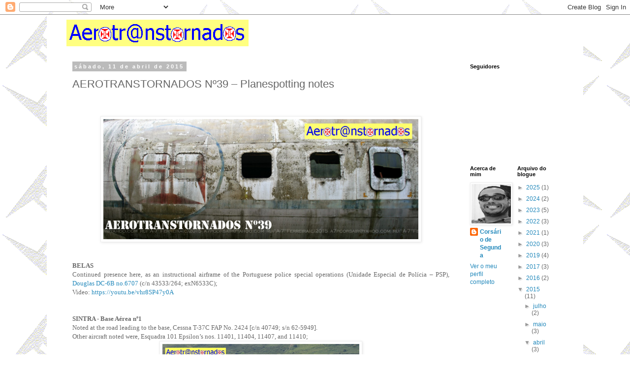

--- FILE ---
content_type: text/html; charset=UTF-8
request_url: http://bu153188.blogspot.com/2015/04/aerotranstornados-n39-planespotting.html
body_size: 17311
content:
<!DOCTYPE html>
<html class='v2' dir='ltr' lang='pt-PT'>
<head>
<link href='https://www.blogger.com/static/v1/widgets/335934321-css_bundle_v2.css' rel='stylesheet' type='text/css'/>
<meta content='width=1100' name='viewport'/>
<meta content='text/html; charset=UTF-8' http-equiv='Content-Type'/>
<meta content='blogger' name='generator'/>
<link href='http://bu153188.blogspot.com/favicon.ico' rel='icon' type='image/x-icon'/>
<link href='http://bu153188.blogspot.com/2015/04/aerotranstornados-n39-planespotting.html' rel='canonical'/>
<link rel="alternate" type="application/atom+xml" title="Aerotranstornados - Atom" href="http://bu153188.blogspot.com/feeds/posts/default" />
<link rel="alternate" type="application/rss+xml" title="Aerotranstornados - RSS" href="http://bu153188.blogspot.com/feeds/posts/default?alt=rss" />
<link rel="service.post" type="application/atom+xml" title="Aerotranstornados - Atom" href="https://draft.blogger.com/feeds/305880615004236536/posts/default" />

<link rel="alternate" type="application/atom+xml" title="Aerotranstornados - Atom" href="http://bu153188.blogspot.com/feeds/5002680370995527358/comments/default" />
<!--Can't find substitution for tag [blog.ieCssRetrofitLinks]-->
<link href='https://blogger.googleusercontent.com/img/b/R29vZ2xl/AVvXsEiwo_WreczRVR-RFImX500BO1BNO5O43MAmwoppvUY1sS3wP9EqRhf_o2sQB60v1V2VX30eRfckTPQSgaE_PSoCcMcC_7cYZX8kT0Vme8xOUh3gc3ykAYMXVqu4EAuHah4o2mv2J2En7W8/s1600/AT39+banner.jpg' rel='image_src'/>
<meta content='http://bu153188.blogspot.com/2015/04/aerotranstornados-n39-planespotting.html' property='og:url'/>
<meta content='AEROTRANSTORNADOS Nº39 – Planespotting notes' property='og:title'/>
<meta content='             BELAS   Continued presence here, as an instructional airframe of the Portuguese police special operations (Unidade Especial de ...' property='og:description'/>
<meta content='https://blogger.googleusercontent.com/img/b/R29vZ2xl/AVvXsEiwo_WreczRVR-RFImX500BO1BNO5O43MAmwoppvUY1sS3wP9EqRhf_o2sQB60v1V2VX30eRfckTPQSgaE_PSoCcMcC_7cYZX8kT0Vme8xOUh3gc3ykAYMXVqu4EAuHah4o2mv2J2En7W8/w1200-h630-p-k-no-nu/AT39+banner.jpg' property='og:image'/>
<title>Aerotranstornados: AEROTRANSTORNADOS Nº39 &#8211; Planespotting notes</title>
<style id='page-skin-1' type='text/css'><!--
/*
-----------------------------------------------
Blogger Template Style
Name:     Simple
Designer: Blogger
URL:      www.blogger.com
----------------------------------------------- */
/* Content
----------------------------------------------- */
body {
font: normal normal 12px 'Trebuchet MS', Trebuchet, Verdana, sans-serif;
color: #666666;
background: #ffffff url(http://3.bp.blogspot.com/-faQLCCYvji8/XbIStvFY46I/AAAAAAAAQco/VKPsF-E6qE4Hslt0P378OtfmNwjTVEUNQCK4BGAYYCw/s0/crosschist-6.gif) repeat scroll top left;
padding: 0 0 0 0;
}
html body .region-inner {
min-width: 0;
max-width: 100%;
width: auto;
}
h2 {
font-size: 22px;
}
a:link {
text-decoration:none;
color: #2288bb;
}
a:visited {
text-decoration:none;
color: #888888;
}
a:hover {
text-decoration:underline;
color: #33aaff;
}
.body-fauxcolumn-outer .fauxcolumn-inner {
background: transparent none repeat scroll top left;
_background-image: none;
}
.body-fauxcolumn-outer .cap-top {
position: absolute;
z-index: 1;
height: 400px;
width: 100%;
}
.body-fauxcolumn-outer .cap-top .cap-left {
width: 100%;
background: transparent none repeat-x scroll top left;
_background-image: none;
}
.content-outer {
-moz-box-shadow: 0 0 0 rgba(0, 0, 0, .15);
-webkit-box-shadow: 0 0 0 rgba(0, 0, 0, .15);
-goog-ms-box-shadow: 0 0 0 #333333;
box-shadow: 0 0 0 rgba(0, 0, 0, .15);
margin-bottom: 1px;
}
.content-inner {
padding: 10px 40px;
}
.content-inner {
background-color: #ffffff;
}
/* Header
----------------------------------------------- */
.header-outer {
background: transparent none repeat-x scroll 0 -400px;
_background-image: none;
}
.Header h1 {
font: normal normal 40px 'Trebuchet MS',Trebuchet,Verdana,sans-serif;
color: #000000;
text-shadow: 0 0 0 rgba(0, 0, 0, .2);
}
.Header h1 a {
color: #000000;
}
.Header .description {
font-size: 18px;
color: #000000;
}
.header-inner .Header .titlewrapper {
padding: 22px 0;
}
.header-inner .Header .descriptionwrapper {
padding: 0 0;
}
/* Tabs
----------------------------------------------- */
.tabs-inner .section:first-child {
border-top: 0 solid #dddddd;
}
.tabs-inner .section:first-child ul {
margin-top: -1px;
border-top: 1px solid #dddddd;
border-left: 1px solid #dddddd;
border-right: 1px solid #dddddd;
}
.tabs-inner .widget ul {
background: transparent none repeat-x scroll 0 -800px;
_background-image: none;
border-bottom: 1px solid #dddddd;
margin-top: 0;
margin-left: -30px;
margin-right: -30px;
}
.tabs-inner .widget li a {
display: inline-block;
padding: .6em 1em;
font: normal normal 12px 'Trebuchet MS', Trebuchet, Verdana, sans-serif;
color: #000000;
border-left: 1px solid #ffffff;
border-right: 1px solid #dddddd;
}
.tabs-inner .widget li:first-child a {
border-left: none;
}
.tabs-inner .widget li.selected a, .tabs-inner .widget li a:hover {
color: #000000;
background-color: #eeeeee;
text-decoration: none;
}
/* Columns
----------------------------------------------- */
.main-outer {
border-top: 0 solid transparent;
}
.fauxcolumn-left-outer .fauxcolumn-inner {
border-right: 1px solid transparent;
}
.fauxcolumn-right-outer .fauxcolumn-inner {
border-left: 1px solid transparent;
}
/* Headings
----------------------------------------------- */
div.widget > h2,
div.widget h2.title {
margin: 0 0 1em 0;
font: normal bold 11px 'Trebuchet MS',Trebuchet,Verdana,sans-serif;
color: #000000;
}
/* Widgets
----------------------------------------------- */
.widget .zippy {
color: #999999;
text-shadow: 2px 2px 1px rgba(0, 0, 0, .1);
}
.widget .popular-posts ul {
list-style: none;
}
/* Posts
----------------------------------------------- */
h2.date-header {
font: normal bold 11px Arial, Tahoma, Helvetica, FreeSans, sans-serif;
}
.date-header span {
background-color: #bbbbbb;
color: #ffffff;
padding: 0.4em;
letter-spacing: 3px;
margin: inherit;
}
.main-inner {
padding-top: 35px;
padding-bottom: 65px;
}
.main-inner .column-center-inner {
padding: 0 0;
}
.main-inner .column-center-inner .section {
margin: 0 1em;
}
.post {
margin: 0 0 45px 0;
}
h3.post-title, .comments h4 {
font: normal normal 22px 'Trebuchet MS',Trebuchet,Verdana,sans-serif;
margin: .75em 0 0;
}
.post-body {
font-size: 110%;
line-height: 1.4;
position: relative;
}
.post-body img, .post-body .tr-caption-container, .Profile img, .Image img,
.BlogList .item-thumbnail img {
padding: 2px;
background: #ffffff;
border: 1px solid #eeeeee;
-moz-box-shadow: 1px 1px 5px rgba(0, 0, 0, .1);
-webkit-box-shadow: 1px 1px 5px rgba(0, 0, 0, .1);
box-shadow: 1px 1px 5px rgba(0, 0, 0, .1);
}
.post-body img, .post-body .tr-caption-container {
padding: 5px;
}
.post-body .tr-caption-container {
color: #666666;
}
.post-body .tr-caption-container img {
padding: 0;
background: transparent;
border: none;
-moz-box-shadow: 0 0 0 rgba(0, 0, 0, .1);
-webkit-box-shadow: 0 0 0 rgba(0, 0, 0, .1);
box-shadow: 0 0 0 rgba(0, 0, 0, .1);
}
.post-header {
margin: 0 0 1.5em;
line-height: 1.6;
font-size: 90%;
}
.post-footer {
margin: 20px -2px 0;
padding: 5px 10px;
color: #666666;
background-color: #eeeeee;
border-bottom: 1px solid #eeeeee;
line-height: 1.6;
font-size: 90%;
}
#comments .comment-author {
padding-top: 1.5em;
border-top: 1px solid transparent;
background-position: 0 1.5em;
}
#comments .comment-author:first-child {
padding-top: 0;
border-top: none;
}
.avatar-image-container {
margin: .2em 0 0;
}
#comments .avatar-image-container img {
border: 1px solid #eeeeee;
}
/* Comments
----------------------------------------------- */
.comments .comments-content .icon.blog-author {
background-repeat: no-repeat;
background-image: url([data-uri]);
}
.comments .comments-content .loadmore a {
border-top: 1px solid #999999;
border-bottom: 1px solid #999999;
}
.comments .comment-thread.inline-thread {
background-color: #eeeeee;
}
.comments .continue {
border-top: 2px solid #999999;
}
/* Accents
---------------------------------------------- */
.section-columns td.columns-cell {
border-left: 1px solid transparent;
}
.blog-pager {
background: transparent url(https://resources.blogblog.com/blogblog/data/1kt/simple/paging_dot.png) repeat-x scroll top center;
}
.blog-pager-older-link, .home-link,
.blog-pager-newer-link {
background-color: #ffffff;
padding: 5px;
}
.footer-outer {
border-top: 1px dashed #bbbbbb;
}
/* Mobile
----------------------------------------------- */
body.mobile  {
background-size: auto;
}
.mobile .body-fauxcolumn-outer {
background: transparent none repeat scroll top left;
}
.mobile .body-fauxcolumn-outer .cap-top {
background-size: 100% auto;
}
.mobile .content-outer {
-webkit-box-shadow: 0 0 3px rgba(0, 0, 0, .15);
box-shadow: 0 0 3px rgba(0, 0, 0, .15);
}
.mobile .tabs-inner .widget ul {
margin-left: 0;
margin-right: 0;
}
.mobile .post {
margin: 0;
}
.mobile .main-inner .column-center-inner .section {
margin: 0;
}
.mobile .date-header span {
padding: 0.1em 10px;
margin: 0 -10px;
}
.mobile h3.post-title {
margin: 0;
}
.mobile .blog-pager {
background: transparent none no-repeat scroll top center;
}
.mobile .footer-outer {
border-top: none;
}
.mobile .main-inner, .mobile .footer-inner {
background-color: #ffffff;
}
.mobile-index-contents {
color: #666666;
}
.mobile-link-button {
background-color: #2288bb;
}
.mobile-link-button a:link, .mobile-link-button a:visited {
color: #ffffff;
}
.mobile .tabs-inner .section:first-child {
border-top: none;
}
.mobile .tabs-inner .PageList .widget-content {
background-color: #eeeeee;
color: #000000;
border-top: 1px solid #dddddd;
border-bottom: 1px solid #dddddd;
}
.mobile .tabs-inner .PageList .widget-content .pagelist-arrow {
border-left: 1px solid #dddddd;
}

--></style>
<style id='template-skin-1' type='text/css'><!--
body {
min-width: 1090px;
}
.content-outer, .content-fauxcolumn-outer, .region-inner {
min-width: 1090px;
max-width: 1090px;
_width: 1090px;
}
.main-inner .columns {
padding-left: 0;
padding-right: 220px;
}
.main-inner .fauxcolumn-center-outer {
left: 0;
right: 220px;
/* IE6 does not respect left and right together */
_width: expression(this.parentNode.offsetWidth -
parseInt("0") -
parseInt("220px") + 'px');
}
.main-inner .fauxcolumn-left-outer {
width: 0;
}
.main-inner .fauxcolumn-right-outer {
width: 220px;
}
.main-inner .column-left-outer {
width: 0;
right: 100%;
margin-left: -0;
}
.main-inner .column-right-outer {
width: 220px;
margin-right: -220px;
}
#layout {
min-width: 0;
}
#layout .content-outer {
min-width: 0;
width: 800px;
}
#layout .region-inner {
min-width: 0;
width: auto;
}
body#layout div.add_widget {
padding: 8px;
}
body#layout div.add_widget a {
margin-left: 32px;
}
--></style>
<style>
    body {background-image:url(http\:\/\/3.bp.blogspot.com\/-faQLCCYvji8\/XbIStvFY46I\/AAAAAAAAQco\/VKPsF-E6qE4Hslt0P378OtfmNwjTVEUNQCK4BGAYYCw\/s0\/crosschist-6.gif);}
    
@media (max-width: 200px) { body {background-image:url(http\:\/\/3.bp.blogspot.com\/-faQLCCYvji8\/XbIStvFY46I\/AAAAAAAAQco\/VKPsF-E6qE4Hslt0P378OtfmNwjTVEUNQCK4BGAYYCw\/w200\/crosschist-6.gif);}}
@media (max-width: 400px) and (min-width: 201px) { body {background-image:url(http\:\/\/3.bp.blogspot.com\/-faQLCCYvji8\/XbIStvFY46I\/AAAAAAAAQco\/VKPsF-E6qE4Hslt0P378OtfmNwjTVEUNQCK4BGAYYCw\/w400\/crosschist-6.gif);}}
@media (max-width: 800px) and (min-width: 401px) { body {background-image:url(http\:\/\/3.bp.blogspot.com\/-faQLCCYvji8\/XbIStvFY46I\/AAAAAAAAQco\/VKPsF-E6qE4Hslt0P378OtfmNwjTVEUNQCK4BGAYYCw\/w800\/crosschist-6.gif);}}
@media (max-width: 1200px) and (min-width: 801px) { body {background-image:url(http\:\/\/3.bp.blogspot.com\/-faQLCCYvji8\/XbIStvFY46I\/AAAAAAAAQco\/VKPsF-E6qE4Hslt0P378OtfmNwjTVEUNQCK4BGAYYCw\/w1200\/crosschist-6.gif);}}
/* Last tag covers anything over one higher than the previous max-size cap. */
@media (min-width: 1201px) { body {background-image:url(http\:\/\/3.bp.blogspot.com\/-faQLCCYvji8\/XbIStvFY46I\/AAAAAAAAQco\/VKPsF-E6qE4Hslt0P378OtfmNwjTVEUNQCK4BGAYYCw\/w1600\/crosschist-6.gif);}}
  </style>
<link href='https://draft.blogger.com/dyn-css/authorization.css?targetBlogID=305880615004236536&amp;zx=d69895d4-ec6a-489b-9e93-616e101fb122' media='none' onload='if(media!=&#39;all&#39;)media=&#39;all&#39;' rel='stylesheet'/><noscript><link href='https://draft.blogger.com/dyn-css/authorization.css?targetBlogID=305880615004236536&amp;zx=d69895d4-ec6a-489b-9e93-616e101fb122' rel='stylesheet'/></noscript>
<meta name='google-adsense-platform-account' content='ca-host-pub-1556223355139109'/>
<meta name='google-adsense-platform-domain' content='blogspot.com'/>

</head>
<body class='loading variant-simplysimple'>
<div class='navbar section' id='navbar' name='Navbar'><div class='widget Navbar' data-version='1' id='Navbar1'><script type="text/javascript">
    function setAttributeOnload(object, attribute, val) {
      if(window.addEventListener) {
        window.addEventListener('load',
          function(){ object[attribute] = val; }, false);
      } else {
        window.attachEvent('onload', function(){ object[attribute] = val; });
      }
    }
  </script>
<div id="navbar-iframe-container"></div>
<script type="text/javascript" src="https://apis.google.com/js/platform.js"></script>
<script type="text/javascript">
      gapi.load("gapi.iframes:gapi.iframes.style.bubble", function() {
        if (gapi.iframes && gapi.iframes.getContext) {
          gapi.iframes.getContext().openChild({
              url: 'https://draft.blogger.com/navbar/305880615004236536?po\x3d5002680370995527358\x26origin\x3dhttp://bu153188.blogspot.com',
              where: document.getElementById("navbar-iframe-container"),
              id: "navbar-iframe"
          });
        }
      });
    </script><script type="text/javascript">
(function() {
var script = document.createElement('script');
script.type = 'text/javascript';
script.src = '//pagead2.googlesyndication.com/pagead/js/google_top_exp.js';
var head = document.getElementsByTagName('head')[0];
if (head) {
head.appendChild(script);
}})();
</script>
</div></div>
<div class='body-fauxcolumns'>
<div class='fauxcolumn-outer body-fauxcolumn-outer'>
<div class='cap-top'>
<div class='cap-left'></div>
<div class='cap-right'></div>
</div>
<div class='fauxborder-left'>
<div class='fauxborder-right'></div>
<div class='fauxcolumn-inner'>
</div>
</div>
<div class='cap-bottom'>
<div class='cap-left'></div>
<div class='cap-right'></div>
</div>
</div>
</div>
<div class='content'>
<div class='content-fauxcolumns'>
<div class='fauxcolumn-outer content-fauxcolumn-outer'>
<div class='cap-top'>
<div class='cap-left'></div>
<div class='cap-right'></div>
</div>
<div class='fauxborder-left'>
<div class='fauxborder-right'></div>
<div class='fauxcolumn-inner'>
</div>
</div>
<div class='cap-bottom'>
<div class='cap-left'></div>
<div class='cap-right'></div>
</div>
</div>
</div>
<div class='content-outer'>
<div class='content-cap-top cap-top'>
<div class='cap-left'></div>
<div class='cap-right'></div>
</div>
<div class='fauxborder-left content-fauxborder-left'>
<div class='fauxborder-right content-fauxborder-right'></div>
<div class='content-inner'>
<header>
<div class='header-outer'>
<div class='header-cap-top cap-top'>
<div class='cap-left'></div>
<div class='cap-right'></div>
</div>
<div class='fauxborder-left header-fauxborder-left'>
<div class='fauxborder-right header-fauxborder-right'></div>
<div class='region-inner header-inner'>
<div class='header section' id='header' name='Cabeçalho'><div class='widget Header' data-version='1' id='Header1'>
<div id='header-inner'>
<a href='http://bu153188.blogspot.com/' style='display: block'>
<img alt='Aerotranstornados' height='54px; ' id='Header1_headerimg' src='https://blogger.googleusercontent.com/img/b/R29vZ2xl/AVvXsEieE1oJGnHUxaHB2kmbIRoDeiSomf43plJYgroHbhH4TIPACYS22ibdByJ8qsAzBHsljKysfxPhA7qKxSdBHbbBBqQeKvAilc1PrbQi0HzS54hCBrat9rXPeLWK6K6OV8E-T-FZx9Vk1bg/s1600-r/image003.png' style='display: block' width='370px; '/>
</a>
</div>
</div></div>
</div>
</div>
<div class='header-cap-bottom cap-bottom'>
<div class='cap-left'></div>
<div class='cap-right'></div>
</div>
</div>
</header>
<div class='tabs-outer'>
<div class='tabs-cap-top cap-top'>
<div class='cap-left'></div>
<div class='cap-right'></div>
</div>
<div class='fauxborder-left tabs-fauxborder-left'>
<div class='fauxborder-right tabs-fauxborder-right'></div>
<div class='region-inner tabs-inner'>
<div class='tabs no-items section' id='crosscol' name='Entre colunas'></div>
<div class='tabs no-items section' id='crosscol-overflow' name='Cross-Column 2'></div>
</div>
</div>
<div class='tabs-cap-bottom cap-bottom'>
<div class='cap-left'></div>
<div class='cap-right'></div>
</div>
</div>
<div class='main-outer'>
<div class='main-cap-top cap-top'>
<div class='cap-left'></div>
<div class='cap-right'></div>
</div>
<div class='fauxborder-left main-fauxborder-left'>
<div class='fauxborder-right main-fauxborder-right'></div>
<div class='region-inner main-inner'>
<div class='columns fauxcolumns'>
<div class='fauxcolumn-outer fauxcolumn-center-outer'>
<div class='cap-top'>
<div class='cap-left'></div>
<div class='cap-right'></div>
</div>
<div class='fauxborder-left'>
<div class='fauxborder-right'></div>
<div class='fauxcolumn-inner'>
</div>
</div>
<div class='cap-bottom'>
<div class='cap-left'></div>
<div class='cap-right'></div>
</div>
</div>
<div class='fauxcolumn-outer fauxcolumn-left-outer'>
<div class='cap-top'>
<div class='cap-left'></div>
<div class='cap-right'></div>
</div>
<div class='fauxborder-left'>
<div class='fauxborder-right'></div>
<div class='fauxcolumn-inner'>
</div>
</div>
<div class='cap-bottom'>
<div class='cap-left'></div>
<div class='cap-right'></div>
</div>
</div>
<div class='fauxcolumn-outer fauxcolumn-right-outer'>
<div class='cap-top'>
<div class='cap-left'></div>
<div class='cap-right'></div>
</div>
<div class='fauxborder-left'>
<div class='fauxborder-right'></div>
<div class='fauxcolumn-inner'>
</div>
</div>
<div class='cap-bottom'>
<div class='cap-left'></div>
<div class='cap-right'></div>
</div>
</div>
<!-- corrects IE6 width calculation -->
<div class='columns-inner'>
<div class='column-center-outer'>
<div class='column-center-inner'>
<div class='main section' id='main' name='Principal'><div class='widget Blog' data-version='1' id='Blog1'>
<div class='blog-posts hfeed'>

          <div class="date-outer">
        
<h2 class='date-header'><span>sábado, 11 de abril de 2015</span></h2>

          <div class="date-posts">
        
<div class='post-outer'>
<div class='post hentry uncustomized-post-template' itemprop='blogPost' itemscope='itemscope' itemtype='http://schema.org/BlogPosting'>
<meta content='https://blogger.googleusercontent.com/img/b/R29vZ2xl/AVvXsEiwo_WreczRVR-RFImX500BO1BNO5O43MAmwoppvUY1sS3wP9EqRhf_o2sQB60v1V2VX30eRfckTPQSgaE_PSoCcMcC_7cYZX8kT0Vme8xOUh3gc3ykAYMXVqu4EAuHah4o2mv2J2En7W8/s1600/AT39+banner.jpg' itemprop='image_url'/>
<meta content='305880615004236536' itemprop='blogId'/>
<meta content='5002680370995527358' itemprop='postId'/>
<a name='5002680370995527358'></a>
<h3 class='post-title entry-title' itemprop='name'>
AEROTRANSTORNADOS Nº39 &#8211; Planespotting notes
</h3>
<div class='post-header'>
<div class='post-header-line-1'></div>
</div>
<div class='post-body entry-content' id='post-body-5002680370995527358' itemprop='description articleBody'>
<!--[if gte mso 9]><xml>
 <o:OfficeDocumentSettings>
  <o:RelyOnVML/>
  <o:AllowPNG/>
 </o:OfficeDocumentSettings>
</xml><![endif]--><br />
<!--[if gte mso 9]><xml>
 <w:WordDocument>
  <w:View>Normal</w:View>
  <w:Zoom>0</w:Zoom>
  <w:TrackMoves/>
  <w:TrackFormatting/>
  <w:HyphenationZone>21</w:HyphenationZone>
  <w:PunctuationKerning/>
  <w:ValidateAgainstSchemas/>
  <w:SaveIfXMLInvalid>false</w:SaveIfXMLInvalid>
  <w:IgnoreMixedContent>false</w:IgnoreMixedContent>
  <w:AlwaysShowPlaceholderText>false</w:AlwaysShowPlaceholderText>
  <w:DoNotPromoteQF/>
  <w:LidThemeOther>PT</w:LidThemeOther>
  <w:LidThemeAsian>X-NONE</w:LidThemeAsian>
  <w:LidThemeComplexScript>X-NONE</w:LidThemeComplexScript>
  <w:Compatibility>
   <w:BreakWrappedTables/>
   <w:SnapToGridInCell/>
   <w:WrapTextWithPunct/>
   <w:UseAsianBreakRules/>
   <w:DontGrowAutofit/>
   <w:SplitPgBreakAndParaMark/>
   <w:DontVertAlignCellWithSp/>
   <w:DontBreakConstrainedForcedTables/>
   <w:DontVertAlignInTxbx/>
   <w:Word11KerningPairs/>
   <w:CachedColBalance/>
  </w:Compatibility>
  <m:mathPr>
   <m:mathFont m:val="Cambria Math"/>
   <m:brkBin m:val="before"/>
   <m:brkBinSub m:val="--"/>
   <m:smallFrac m:val="off"/>
   <m:dispDef/>
   <m:lMargin m:val="0"/>
   <m:rMargin m:val="0"/>
   <m:defJc m:val="centerGroup"/>
   <m:wrapIndent m:val="1440"/>
   <m:intLim m:val="subSup"/>
   <m:naryLim m:val="undOvr"/>
  </m:mathPr></w:WordDocument>
</xml><![endif]--><!--[if gte mso 9]><xml>
 <w:LatentStyles DefLockedState="false" DefUnhideWhenUsed="true"
  DefSemiHidden="true" DefQFormat="false" DefPriority="99"
  LatentStyleCount="267">
  <w:LsdException Locked="false" Priority="0" SemiHidden="false"
   UnhideWhenUsed="false" QFormat="true" Name="Normal"/>
  <w:LsdException Locked="false" Priority="0" SemiHidden="false"
   UnhideWhenUsed="false" QFormat="true" Name="heading 1"/>
  <w:LsdException Locked="false" Priority="0" QFormat="true" Name="heading 2"/>
  <w:LsdException Locked="false" Priority="0" QFormat="true" Name="heading 3"/>
  <w:LsdException Locked="false" Priority="9" QFormat="true" Name="heading 4"/>
  <w:LsdException Locked="false" Priority="9" QFormat="true" Name="heading 5"/>
  <w:LsdException Locked="false" Priority="9" QFormat="true" Name="heading 6"/>
  <w:LsdException Locked="false" Priority="9" QFormat="true" Name="heading 7"/>
  <w:LsdException Locked="false" Priority="9" QFormat="true" Name="heading 8"/>
  <w:LsdException Locked="false" Priority="9" QFormat="true" Name="heading 9"/>
  <w:LsdException Locked="false" Priority="39" Name="toc 1"/>
  <w:LsdException Locked="false" Priority="39" Name="toc 2"/>
  <w:LsdException Locked="false" Priority="39" Name="toc 3"/>
  <w:LsdException Locked="false" Priority="39" Name="toc 4"/>
  <w:LsdException Locked="false" Priority="39" Name="toc 5"/>
  <w:LsdException Locked="false" Priority="39" Name="toc 6"/>
  <w:LsdException Locked="false" Priority="39" Name="toc 7"/>
  <w:LsdException Locked="false" Priority="39" Name="toc 8"/>
  <w:LsdException Locked="false" Priority="39" Name="toc 9"/>
  <w:LsdException Locked="false" Priority="35" QFormat="true" Name="caption"/>
  <w:LsdException Locked="false" Priority="10" SemiHidden="false"
   UnhideWhenUsed="false" QFormat="true" Name="Title"/>
  <w:LsdException Locked="false" Priority="1" Name="Default Paragraph Font"/>
  <w:LsdException Locked="false" Priority="11" SemiHidden="false"
   UnhideWhenUsed="false" QFormat="true" Name="Subtitle"/>
  <w:LsdException Locked="false" Priority="0" Name="Hyperlink"/>
  <w:LsdException Locked="false" Priority="22" SemiHidden="false"
   UnhideWhenUsed="false" QFormat="true" Name="Strong"/>
  <w:LsdException Locked="false" Priority="20" SemiHidden="false"
   UnhideWhenUsed="false" QFormat="true" Name="Emphasis"/>
  <w:LsdException Locked="false" Priority="59" SemiHidden="false"
   UnhideWhenUsed="false" Name="Table Grid"/>
  <w:LsdException Locked="false" UnhideWhenUsed="false" Name="Placeholder Text"/>
  <w:LsdException Locked="false" Priority="1" SemiHidden="false"
   UnhideWhenUsed="false" QFormat="true" Name="No Spacing"/>
  <w:LsdException Locked="false" Priority="60" SemiHidden="false"
   UnhideWhenUsed="false" Name="Light Shading"/>
  <w:LsdException Locked="false" Priority="61" SemiHidden="false"
   UnhideWhenUsed="false" Name="Light List"/>
  <w:LsdException Locked="false" Priority="62" SemiHidden="false"
   UnhideWhenUsed="false" Name="Light Grid"/>
  <w:LsdException Locked="false" Priority="63" SemiHidden="false"
   UnhideWhenUsed="false" Name="Medium Shading 1"/>
  <w:LsdException Locked="false" Priority="64" SemiHidden="false"
   UnhideWhenUsed="false" Name="Medium Shading 2"/>
  <w:LsdException Locked="false" Priority="65" SemiHidden="false"
   UnhideWhenUsed="false" Name="Medium List 1"/>
  <w:LsdException Locked="false" Priority="66" SemiHidden="false"
   UnhideWhenUsed="false" Name="Medium List 2"/>
  <w:LsdException Locked="false" Priority="67" SemiHidden="false"
   UnhideWhenUsed="false" Name="Medium Grid 1"/>
  <w:LsdException Locked="false" Priority="68" SemiHidden="false"
   UnhideWhenUsed="false" Name="Medium Grid 2"/>
  <w:LsdException Locked="false" Priority="69" SemiHidden="false"
   UnhideWhenUsed="false" Name="Medium Grid 3"/>
  <w:LsdException Locked="false" Priority="70" SemiHidden="false"
   UnhideWhenUsed="false" Name="Dark List"/>
  <w:LsdException Locked="false" Priority="71" SemiHidden="false"
   UnhideWhenUsed="false" Name="Colorful Shading"/>
  <w:LsdException Locked="false" Priority="72" SemiHidden="false"
   UnhideWhenUsed="false" Name="Colorful List"/>
  <w:LsdException Locked="false" Priority="73" SemiHidden="false"
   UnhideWhenUsed="false" Name="Colorful Grid"/>
  <w:LsdException Locked="false" Priority="60" SemiHidden="false"
   UnhideWhenUsed="false" Name="Light Shading Accent 1"/>
  <w:LsdException Locked="false" Priority="61" SemiHidden="false"
   UnhideWhenUsed="false" Name="Light List Accent 1"/>
  <w:LsdException Locked="false" Priority="62" SemiHidden="false"
   UnhideWhenUsed="false" Name="Light Grid Accent 1"/>
  <w:LsdException Locked="false" Priority="63" SemiHidden="false"
   UnhideWhenUsed="false" Name="Medium Shading 1 Accent 1"/>
  <w:LsdException Locked="false" Priority="64" SemiHidden="false"
   UnhideWhenUsed="false" Name="Medium Shading 2 Accent 1"/>
  <w:LsdException Locked="false" Priority="65" SemiHidden="false"
   UnhideWhenUsed="false" Name="Medium List 1 Accent 1"/>
  <w:LsdException Locked="false" UnhideWhenUsed="false" Name="Revision"/>
  <w:LsdException Locked="false" Priority="34" SemiHidden="false"
   UnhideWhenUsed="false" QFormat="true" Name="List Paragraph"/>
  <w:LsdException Locked="false" Priority="29" SemiHidden="false"
   UnhideWhenUsed="false" QFormat="true" Name="Quote"/>
  <w:LsdException Locked="false" Priority="30" SemiHidden="false"
   UnhideWhenUsed="false" QFormat="true" Name="Intense Quote"/>
  <w:LsdException Locked="false" Priority="66" SemiHidden="false"
   UnhideWhenUsed="false" Name="Medium List 2 Accent 1"/>
  <w:LsdException Locked="false" Priority="67" SemiHidden="false"
   UnhideWhenUsed="false" Name="Medium Grid 1 Accent 1"/>
  <w:LsdException Locked="false" Priority="68" SemiHidden="false"
   UnhideWhenUsed="false" Name="Medium Grid 2 Accent 1"/>
  <w:LsdException Locked="false" Priority="69" SemiHidden="false"
   UnhideWhenUsed="false" Name="Medium Grid 3 Accent 1"/>
  <w:LsdException Locked="false" Priority="70" SemiHidden="false"
   UnhideWhenUsed="false" Name="Dark List Accent 1"/>
  <w:LsdException Locked="false" Priority="71" SemiHidden="false"
   UnhideWhenUsed="false" Name="Colorful Shading Accent 1"/>
  <w:LsdException Locked="false" Priority="72" SemiHidden="false"
   UnhideWhenUsed="false" Name="Colorful List Accent 1"/>
  <w:LsdException Locked="false" Priority="73" SemiHidden="false"
   UnhideWhenUsed="false" Name="Colorful Grid Accent 1"/>
  <w:LsdException Locked="false" Priority="60" SemiHidden="false"
   UnhideWhenUsed="false" Name="Light Shading Accent 2"/>
  <w:LsdException Locked="false" Priority="61" SemiHidden="false"
   UnhideWhenUsed="false" Name="Light List Accent 2"/>
  <w:LsdException Locked="false" Priority="62" SemiHidden="false"
   UnhideWhenUsed="false" Name="Light Grid Accent 2"/>
  <w:LsdException Locked="false" Priority="63" SemiHidden="false"
   UnhideWhenUsed="false" Name="Medium Shading 1 Accent 2"/>
  <w:LsdException Locked="false" Priority="64" SemiHidden="false"
   UnhideWhenUsed="false" Name="Medium Shading 2 Accent 2"/>
  <w:LsdException Locked="false" Priority="65" SemiHidden="false"
   UnhideWhenUsed="false" Name="Medium List 1 Accent 2"/>
  <w:LsdException Locked="false" Priority="66" SemiHidden="false"
   UnhideWhenUsed="false" Name="Medium List 2 Accent 2"/>
  <w:LsdException Locked="false" Priority="67" SemiHidden="false"
   UnhideWhenUsed="false" Name="Medium Grid 1 Accent 2"/>
  <w:LsdException Locked="false" Priority="68" SemiHidden="false"
   UnhideWhenUsed="false" Name="Medium Grid 2 Accent 2"/>
  <w:LsdException Locked="false" Priority="69" SemiHidden="false"
   UnhideWhenUsed="false" Name="Medium Grid 3 Accent 2"/>
  <w:LsdException Locked="false" Priority="70" SemiHidden="false"
   UnhideWhenUsed="false" Name="Dark List Accent 2"/>
  <w:LsdException Locked="false" Priority="71" SemiHidden="false"
   UnhideWhenUsed="false" Name="Colorful Shading Accent 2"/>
  <w:LsdException Locked="false" Priority="72" SemiHidden="false"
   UnhideWhenUsed="false" Name="Colorful List Accent 2"/>
  <w:LsdException Locked="false" Priority="73" SemiHidden="false"
   UnhideWhenUsed="false" Name="Colorful Grid Accent 2"/>
  <w:LsdException Locked="false" Priority="60" SemiHidden="false"
   UnhideWhenUsed="false" Name="Light Shading Accent 3"/>
  <w:LsdException Locked="false" Priority="61" SemiHidden="false"
   UnhideWhenUsed="false" Name="Light List Accent 3"/>
  <w:LsdException Locked="false" Priority="62" SemiHidden="false"
   UnhideWhenUsed="false" Name="Light Grid Accent 3"/>
  <w:LsdException Locked="false" Priority="63" SemiHidden="false"
   UnhideWhenUsed="false" Name="Medium Shading 1 Accent 3"/>
  <w:LsdException Locked="false" Priority="64" SemiHidden="false"
   UnhideWhenUsed="false" Name="Medium Shading 2 Accent 3"/>
  <w:LsdException Locked="false" Priority="65" SemiHidden="false"
   UnhideWhenUsed="false" Name="Medium List 1 Accent 3"/>
  <w:LsdException Locked="false" Priority="66" SemiHidden="false"
   UnhideWhenUsed="false" Name="Medium List 2 Accent 3"/>
  <w:LsdException Locked="false" Priority="67" SemiHidden="false"
   UnhideWhenUsed="false" Name="Medium Grid 1 Accent 3"/>
  <w:LsdException Locked="false" Priority="68" SemiHidden="false"
   UnhideWhenUsed="false" Name="Medium Grid 2 Accent 3"/>
  <w:LsdException Locked="false" Priority="69" SemiHidden="false"
   UnhideWhenUsed="false" Name="Medium Grid 3 Accent 3"/>
  <w:LsdException Locked="false" Priority="70" SemiHidden="false"
   UnhideWhenUsed="false" Name="Dark List Accent 3"/>
  <w:LsdException Locked="false" Priority="71" SemiHidden="false"
   UnhideWhenUsed="false" Name="Colorful Shading Accent 3"/>
  <w:LsdException Locked="false" Priority="72" SemiHidden="false"
   UnhideWhenUsed="false" Name="Colorful List Accent 3"/>
  <w:LsdException Locked="false" Priority="73" SemiHidden="false"
   UnhideWhenUsed="false" Name="Colorful Grid Accent 3"/>
  <w:LsdException Locked="false" Priority="60" SemiHidden="false"
   UnhideWhenUsed="false" Name="Light Shading Accent 4"/>
  <w:LsdException Locked="false" Priority="61" SemiHidden="false"
   UnhideWhenUsed="false" Name="Light List Accent 4"/>
  <w:LsdException Locked="false" Priority="62" SemiHidden="false"
   UnhideWhenUsed="false" Name="Light Grid Accent 4"/>
  <w:LsdException Locked="false" Priority="63" SemiHidden="false"
   UnhideWhenUsed="false" Name="Medium Shading 1 Accent 4"/>
  <w:LsdException Locked="false" Priority="64" SemiHidden="false"
   UnhideWhenUsed="false" Name="Medium Shading 2 Accent 4"/>
  <w:LsdException Locked="false" Priority="65" SemiHidden="false"
   UnhideWhenUsed="false" Name="Medium List 1 Accent 4"/>
  <w:LsdException Locked="false" Priority="66" SemiHidden="false"
   UnhideWhenUsed="false" Name="Medium List 2 Accent 4"/>
  <w:LsdException Locked="false" Priority="67" SemiHidden="false"
   UnhideWhenUsed="false" Name="Medium Grid 1 Accent 4"/>
  <w:LsdException Locked="false" Priority="68" SemiHidden="false"
   UnhideWhenUsed="false" Name="Medium Grid 2 Accent 4"/>
  <w:LsdException Locked="false" Priority="69" SemiHidden="false"
   UnhideWhenUsed="false" Name="Medium Grid 3 Accent 4"/>
  <w:LsdException Locked="false" Priority="70" SemiHidden="false"
   UnhideWhenUsed="false" Name="Dark List Accent 4"/>
  <w:LsdException Locked="false" Priority="71" SemiHidden="false"
   UnhideWhenUsed="false" Name="Colorful Shading Accent 4"/>
  <w:LsdException Locked="false" Priority="72" SemiHidden="false"
   UnhideWhenUsed="false" Name="Colorful List Accent 4"/>
  <w:LsdException Locked="false" Priority="73" SemiHidden="false"
   UnhideWhenUsed="false" Name="Colorful Grid Accent 4"/>
  <w:LsdException Locked="false" Priority="60" SemiHidden="false"
   UnhideWhenUsed="false" Name="Light Shading Accent 5"/>
  <w:LsdException Locked="false" Priority="61" SemiHidden="false"
   UnhideWhenUsed="false" Name="Light List Accent 5"/>
  <w:LsdException Locked="false" Priority="62" SemiHidden="false"
   UnhideWhenUsed="false" Name="Light Grid Accent 5"/>
  <w:LsdException Locked="false" Priority="63" SemiHidden="false"
   UnhideWhenUsed="false" Name="Medium Shading 1 Accent 5"/>
  <w:LsdException Locked="false" Priority="64" SemiHidden="false"
   UnhideWhenUsed="false" Name="Medium Shading 2 Accent 5"/>
  <w:LsdException Locked="false" Priority="65" SemiHidden="false"
   UnhideWhenUsed="false" Name="Medium List 1 Accent 5"/>
  <w:LsdException Locked="false" Priority="66" SemiHidden="false"
   UnhideWhenUsed="false" Name="Medium List 2 Accent 5"/>
  <w:LsdException Locked="false" Priority="67" SemiHidden="false"
   UnhideWhenUsed="false" Name="Medium Grid 1 Accent 5"/>
  <w:LsdException Locked="false" Priority="68" SemiHidden="false"
   UnhideWhenUsed="false" Name="Medium Grid 2 Accent 5"/>
  <w:LsdException Locked="false" Priority="69" SemiHidden="false"
   UnhideWhenUsed="false" Name="Medium Grid 3 Accent 5"/>
  <w:LsdException Locked="false" Priority="70" SemiHidden="false"
   UnhideWhenUsed="false" Name="Dark List Accent 5"/>
  <w:LsdException Locked="false" Priority="71" SemiHidden="false"
   UnhideWhenUsed="false" Name="Colorful Shading Accent 5"/>
  <w:LsdException Locked="false" Priority="72" SemiHidden="false"
   UnhideWhenUsed="false" Name="Colorful List Accent 5"/>
  <w:LsdException Locked="false" Priority="73" SemiHidden="false"
   UnhideWhenUsed="false" Name="Colorful Grid Accent 5"/>
  <w:LsdException Locked="false" Priority="60" SemiHidden="false"
   UnhideWhenUsed="false" Name="Light Shading Accent 6"/>
  <w:LsdException Locked="false" Priority="61" SemiHidden="false"
   UnhideWhenUsed="false" Name="Light List Accent 6"/>
  <w:LsdException Locked="false" Priority="62" SemiHidden="false"
   UnhideWhenUsed="false" Name="Light Grid Accent 6"/>
  <w:LsdException Locked="false" Priority="63" SemiHidden="false"
   UnhideWhenUsed="false" Name="Medium Shading 1 Accent 6"/>
  <w:LsdException Locked="false" Priority="64" SemiHidden="false"
   UnhideWhenUsed="false" Name="Medium Shading 2 Accent 6"/>
  <w:LsdException Locked="false" Priority="65" SemiHidden="false"
   UnhideWhenUsed="false" Name="Medium List 1 Accent 6"/>
  <w:LsdException Locked="false" Priority="66" SemiHidden="false"
   UnhideWhenUsed="false" Name="Medium List 2 Accent 6"/>
  <w:LsdException Locked="false" Priority="67" SemiHidden="false"
   UnhideWhenUsed="false" Name="Medium Grid 1 Accent 6"/>
  <w:LsdException Locked="false" Priority="68" SemiHidden="false"
   UnhideWhenUsed="false" Name="Medium Grid 2 Accent 6"/>
  <w:LsdException Locked="false" Priority="69" SemiHidden="false"
   UnhideWhenUsed="false" Name="Medium Grid 3 Accent 6"/>
  <w:LsdException Locked="false" Priority="70" SemiHidden="false"
   UnhideWhenUsed="false" Name="Dark List Accent 6"/>
  <w:LsdException Locked="false" Priority="71" SemiHidden="false"
   UnhideWhenUsed="false" Name="Colorful Shading Accent 6"/>
  <w:LsdException Locked="false" Priority="72" SemiHidden="false"
   UnhideWhenUsed="false" Name="Colorful List Accent 6"/>
  <w:LsdException Locked="false" Priority="73" SemiHidden="false"
   UnhideWhenUsed="false" Name="Colorful Grid Accent 6"/>
  <w:LsdException Locked="false" Priority="19" SemiHidden="false"
   UnhideWhenUsed="false" QFormat="true" Name="Subtle Emphasis"/>
  <w:LsdException Locked="false" Priority="21" SemiHidden="false"
   UnhideWhenUsed="false" QFormat="true" Name="Intense Emphasis"/>
  <w:LsdException Locked="false" Priority="31" SemiHidden="false"
   UnhideWhenUsed="false" QFormat="true" Name="Subtle Reference"/>
  <w:LsdException Locked="false" Priority="32" SemiHidden="false"
   UnhideWhenUsed="false" QFormat="true" Name="Intense Reference"/>
  <w:LsdException Locked="false" Priority="33" SemiHidden="false"
   UnhideWhenUsed="false" QFormat="true" Name="Book Title"/>
  <w:LsdException Locked="false" Priority="37" Name="Bibliography"/>
  <w:LsdException Locked="false" Priority="39" QFormat="true" Name="TOC Heading"/>
 </w:LatentStyles>
</xml><![endif]--><!--[if gte mso 10]>
<style>
 /* Style Definitions */
 table.MsoNormalTable
 {mso-style-name:"Table Normal";
 mso-tstyle-rowband-size:0;
 mso-tstyle-colband-size:0;
 mso-style-noshow:yes;
 mso-style-priority:99;
 mso-style-qformat:yes;
 mso-style-parent:"";
 mso-padding-alt:0cm 5.4pt 0cm 5.4pt;
 mso-para-margin-top:0cm;
 mso-para-margin-right:0cm;
 mso-para-margin-bottom:10.0pt;
 mso-para-margin-left:0cm;
 line-height:115%;
 mso-pagination:widow-orphan;
 font-size:11.0pt;
 font-family:"Calibri","sans-serif";
 mso-ascii-font-family:Calibri;
 mso-ascii-theme-font:minor-latin;
 mso-hansi-font-family:Calibri;
 mso-hansi-theme-font:minor-latin;
 mso-fareast-language:EN-US;}
</style>
<![endif]-->

<br />
<div class="separator" style="clear: both; text-align: center;">
<a href="https://blogger.googleusercontent.com/img/b/R29vZ2xl/AVvXsEiwo_WreczRVR-RFImX500BO1BNO5O43MAmwoppvUY1sS3wP9EqRhf_o2sQB60v1V2VX30eRfckTPQSgaE_PSoCcMcC_7cYZX8kT0Vme8xOUh3gc3ykAYMXVqu4EAuHah4o2mv2J2En7W8/s1600/AT39+banner.jpg" imageanchor="1" style="margin-left: 1em; margin-right: 1em;"><img border="0" height="244" src="https://blogger.googleusercontent.com/img/b/R29vZ2xl/AVvXsEiwo_WreczRVR-RFImX500BO1BNO5O43MAmwoppvUY1sS3wP9EqRhf_o2sQB60v1V2VX30eRfckTPQSgaE_PSoCcMcC_7cYZX8kT0Vme8xOUh3gc3ykAYMXVqu4EAuHah4o2mv2J2En7W8/s1600/AT39+banner.jpg" width="640" /></a></div>
<div class="MsoNormal" style="line-height: normal; margin-bottom: .0001pt; margin-bottom: 0cm;">
<span style="font-family: &quot;Verdana&quot;,&quot;sans-serif&quot;; mso-bidi-font-family: &quot;Times New Roman&quot;; mso-fareast-font-family: &quot;Times New Roman&quot;; mso-fareast-language: PT;"><br /></span></div>
<div class="MsoNormal" style="margin-bottom: .0001pt; margin-bottom: 0cm; text-align: justify;">
<span lang="EN-US" style="font-family: &quot;Verdana&quot;,&quot;sans-serif&quot;; mso-ansi-language: EN-US; mso-bidi-font-family: Arial;">&nbsp; </span></div>
<div class="MsoNormal" style="margin-bottom: .0001pt; margin-bottom: 0cm; text-align: justify;">
<b style="mso-bidi-font-weight: normal;"><span lang="EN-US" style="font-family: &quot;Verdana&quot;,&quot;sans-serif&quot;; mso-ansi-language: EN-US; mso-bidi-font-family: Arial;">BELAS</span></b></div>
<div class="MsoNormal" style="margin-bottom: .0001pt; margin-bottom: 0cm; text-align: justify;">
<span lang="EN-US" style="font-family: &quot;Verdana&quot;,&quot;sans-serif&quot;; mso-ansi-language: EN-US; mso-bidi-font-family: Arial;">Continued presence here, as an instructional
airframe of the Portuguese police special operations (Unidade Especial de
Polícia &#8211; PSP), <a href="http://olhares.sapo.pt/6707-foto6871673.html" target="_blank">Douglas DC-6B no.6707</a> (c/n 43533/264; exN6533C);</span><br />
<span lang="EN-US" style="font-family: &quot;Verdana&quot;,&quot;sans-serif&quot;; mso-ansi-language: EN-US; mso-bidi-font-family: Arial;">Video: </span><span lang="EN-US" style="font-family: &quot;Verdana&quot;,&quot;sans-serif&quot;; mso-ansi-language: EN-US; mso-bidi-font-family: Arial;"><a href="https://youtu.be/vhr8SP47y0A" id="yui_3_16_0_1_1429125770965_18507" rel="nofollow" target="_blank">https://youtu.be/vhr8SP47y0A</a> </span></div>
<div class="MsoNormal" style="margin-bottom: .0001pt; margin-bottom: 0cm; text-align: justify;">
<br /></div>
<div class="MsoNormal" style="margin-bottom: .0001pt; margin-bottom: 0cm; text-align: justify;">
<br /></div>
<div class="MsoNormal" style="margin-bottom: .0001pt; margin-bottom: 0cm; text-align: justify;">
<b style="mso-bidi-font-weight: normal;"><span style="font-family: &quot;Verdana&quot;,&quot;sans-serif&quot;; mso-bidi-font-family: Arial;">SINTRA - Base Aérea nº1</span></b></div>
<div class="MsoNormal" style="margin-bottom: .0001pt; margin-bottom: 0cm; text-align: justify;">
<span lang="EN-US" style="font-family: &quot;Verdana&quot;,&quot;sans-serif&quot;; mso-ansi-language: EN-US; mso-bidi-font-family: Arial;">Noted at the road leading to the base, Cessna
T-37C FAP No. 2424 [c/n 40749; s/n 62-5949]. </span></div>
<div class="MsoNormal" style="margin-bottom: .0001pt; margin-bottom: 0cm; text-align: justify;">
<span lang="EN-US" style="font-family: &quot;Verdana&quot;,&quot;sans-serif&quot;; mso-ansi-language: EN-US; mso-bidi-font-family: Arial;">Other aircraft noted were, Esquadra 101 Epsilon&#8217;s
nos. 11401, 11404, 11407, and 11410;</span></div>
<div class="separator" style="clear: both; text-align: center;">
<a href="https://blogger.googleusercontent.com/img/b/R29vZ2xl/AVvXsEgLScQJKSGUgw66kbjY1umOysFs4DYvihA2Teqoyw6JiDGH9c1UQeYUedjWGxPzzAQ6EJLsKcMyklbGkBCtnckNIQf4eku8jrHJbXKc3xyqSBhGtq6dwfpIR1S8fLyxFrMCmcMJ7k9Vosw/s1600/at39+20150410_A7_IMG_5370.jpg" imageanchor="1" style="margin-left: 1em; margin-right: 1em;"><img border="0" height="131" src="https://blogger.googleusercontent.com/img/b/R29vZ2xl/AVvXsEgLScQJKSGUgw66kbjY1umOysFs4DYvihA2Teqoyw6JiDGH9c1UQeYUedjWGxPzzAQ6EJLsKcMyklbGkBCtnckNIQf4eku8jrHJbXKc3xyqSBhGtq6dwfpIR1S8fLyxFrMCmcMJ7k9Vosw/s1600/at39+20150410_A7_IMG_5370.jpg" width="400" /></a></div>
<div class="MsoNormal" style="margin-bottom: .0001pt; margin-bottom: 0cm; text-align: justify;">
<br /></div>
<div class="MsoNormal" style="margin-bottom: .0001pt; margin-bottom: 0cm; text-align: justify;">
<br /></div>
<div class="MsoNormal" style="margin-bottom: .0001pt; margin-bottom: 0cm; text-align: justify;">
<b style="mso-bidi-font-weight: normal;"><span lang="EN-US" style="font-family: &quot;Verdana&quot;,&quot;sans-serif&quot;; mso-ansi-language: EN-US; mso-bidi-font-family: Arial;">SINTRA - Museu do Ar</span></b></div>
<div class="MsoNormal" style="margin-bottom: .0001pt; margin-bottom: 0cm; text-align: justify;">
<u><span lang="EN-US" style="font-family: &quot;Verdana&quot;,&quot;sans-serif&quot;; mso-ansi-language: EN-US; mso-bidi-font-family: Arial;">Main Hall</span></u></div>
<div class="MsoNormal" style="margin-bottom: .0001pt; margin-bottom: 0cm; text-align: justify;">
<span lang="EN-US" style="font-family: &quot;Verdana&quot;,&quot;sans-serif&quot;; mso-ansi-language: EN-US; mso-bidi-font-family: Arial;">Blériot XI replica; Junkers Ju52 6304; <a href="http://olhares.sapo.pt/santos-dumond-14bis-foto6872525.html" target="_blank">SantosDumond 14bis replica</a>; Caudron G.III replica, Farman MF40 replica; Santos Dumond
XX Demoiselle replica; DH89 Dragon Rapide no.2307; <a href="http://olhares.sapo.pt/avro-631-cadet-foto6872551.html" target="_blank">Avro 631 Cadet no.501</a>;
<a href="http://olhares.sapo.pt/beech-at-11-kansan-foto6872561.html" target="_blank">Beechcraft AT-11 no.2504</a>, DH84A Tiger Moth no.&#8217;111&#8217;; Sikorsky H-19 no.&#8217;9101&#8217;;
Cessna T-37C no.2420, <a href="http://olhares.sapo.pt/dhc1-chipmunk-foto6872579.html" target="_blank">DHC1 Chipmunk no.1305</a>; Supermarine Spitfire HF.IXC no.ML255
(nose job to look like a Mk.V); NA F-86F no.&#8217;5320&#8217;; <a href="http://olhares.sapo.pt/museu-do-ar-foto6872557.html" target="_blank">Douglas C-47A/DC-3 reg.CS-DGA</a> (restored half as CS-TDE); <a href="http://olhares.sapo.pt/fiat-g91r3-foto6872617.html" target="_blank">FIAT G.91R/3 no.5445</a>; LTV TA-7P no.15550;
Nord Noratlas no.&#8217;6403&#8217;; Boeing 707 reg.9T-MSS (nose section); Alphajet A
no.15224; Schulgleiter Grunnau 38 reg.PE-1; Super Constellation reg.CS-TLA
(nose section);</span></div>
<div class="MsoNormal" style="margin-bottom: .0001pt; margin-bottom: 0cm; text-align: justify;">
<br /></div>
<div class="MsoNormal" style="margin-bottom: .0001pt; margin-bottom: 0cm; text-align: justify;">
<u><span lang="EN-US" style="font-family: &quot;Verdana&quot;,&quot;sans-serif&quot;; mso-ansi-language: EN-US; mso-bidi-font-family: Arial;">Civil and Sports Aviation
Hall</span></u></div>
<div class="MsoNormal" style="margin-bottom: .0001pt; margin-bottom: 0cm; text-align: justify;">
<span lang="EN-US" style="font-family: &quot;Verdana&quot;,&quot;sans-serif&quot;; mso-ansi-language: EN-US; mso-bidi-font-family: Arial;">Piper Cub no.3218; DH87 Hornet Moth reg.CR-AAC;
Piper Cub reg.CS-AAP (no markings); Beech F.33 reg.CS-AZI; Jurca Tempête reg.
CS-AXB; FTB-337G no.13701; Alouette III instructional airframe; </span></div>
<div class="MsoNormal" style="margin-bottom: .0001pt; margin-bottom: 0cm; text-align: justify;">
<br /></div>
<div class="MsoNormal" style="margin-bottom: .0001pt; margin-bottom: 0cm; text-align: justify;">
<span lang="EN-US" style="font-family: &quot;Verdana&quot;,&quot;sans-serif&quot;; mso-ansi-language: EN-US; mso-bidi-font-family: Arial;"></span></div>
<br />
<div class="separator" style="clear: both; text-align: center;">
<a href="https://blogger.googleusercontent.com/img/b/R29vZ2xl/AVvXsEgQyUrcVl1l-ItXUNOJCpaeGWJN9mFAA2SZiMkQHemOdHxPKiARjgLGFIslw-UTGu72bdZOcp0g7RnO9uihvGDCgOL2Da2OtJC4q_eCRBDd9tf-wRC2lpiShf7ETRPjtxBMGq6bauCglLA/s1600/at39+20150410_A7_IMG_5279.jpg" imageanchor="1" style="margin-left: 1em; margin-right: 1em;"><img border="0" height="125" src="https://blogger.googleusercontent.com/img/b/R29vZ2xl/AVvXsEgQyUrcVl1l-ItXUNOJCpaeGWJN9mFAA2SZiMkQHemOdHxPKiARjgLGFIslw-UTGu72bdZOcp0g7RnO9uihvGDCgOL2Da2OtJC4q_eCRBDd9tf-wRC2lpiShf7ETRPjtxBMGq6bauCglLA/s1600/at39+20150410_A7_IMG_5279.jpg" width="400" /></a></div>
<div class="MsoNormal" style="margin-bottom: .0001pt; margin-bottom: 0cm; text-align: justify;">
<span lang="EN-US" style="font-family: &quot;Verdana&quot;,&quot;sans-serif&quot;; mso-ansi-language: EN-US; mso-bidi-font-family: Arial;"></span><u><span lang="EN-US" style="font-family: &quot;Verdana&quot;,&quot;sans-serif&quot;; mso-ansi-language: EN-US; mso-bidi-font-family: Arial;">Military Campaigns in Africa
Hall</span></u></div>
<br />
<div class="MsoNormal" style="margin-bottom: .0001pt; margin-bottom: 0cm; text-align: justify;">
<span lang="EN-US" style="font-family: &quot;Verdana&quot;,&quot;sans-serif&quot;; mso-ansi-language: EN-US; mso-bidi-font-family: Arial;">Alouette III no.19384; <a href="http://olhares.sapo.pt/sa-330-foto6872665.html" target="_blank">SA-330 Puma no.19512</a>;
Alouette II no.9217; NA T-6G no.1737; Auster D5/160 reg.CS-AMX (no markings);
FIAT G.91R/4 no.&#8217;5407&#8217;; MH1521M Broussard no.3304; </span></div>
<br />
<div class="MsoNormal" style="margin-bottom: .0001pt; margin-bottom: 0cm; text-align: justify;">
<br /></div>
<div class="MsoNormal" style="margin-bottom: .0001pt; margin-bottom: 0cm; text-align: justify;">
<u><span lang="EN-US" style="font-family: &quot;Verdana&quot;,&quot;sans-serif&quot;; mso-ansi-language: EN-US; mso-bidi-font-family: Arial;">Training and Transport Hall</span></u></div>
<div class="MsoNormal" style="margin-bottom: .0001pt; margin-bottom: 0cm; text-align: justify;">
<span lang="EN-US" style="font-family: &quot;Verdana&quot;,&quot;sans-serif&quot;; mso-ansi-language: EN-US; mso-bidi-font-family: Arial;"><a href="http://olhares.sapo.pt/dassault-falcon-20dc-foto6872677.html" target="_blank">Falcon 20DC no.17103</a>; Northrop T-38A no.2605;
Lockheed T-33A no.1923; Dornier Do27 no.3487 (fuselage);</span></div>
<div class="separator" style="clear: both; text-align: center;">
<a href="https://blogger.googleusercontent.com/img/b/R29vZ2xl/AVvXsEjkywiGqTqafZU1gOuyEFKCosRap7DbgGclBZPxF1oUsMavuxmVeYUatPs04NEFY1xNpeMEP5Cj_2RhC4rO1siZ1k1f9vtB18a1DsxPhygXk04YAztxcTTeWzoZwhjjhowZ-Y-qtHkC46o/s1600/at39+20150410_A7_IMG_5342.jpg" imageanchor="1" style="margin-left: 1em; margin-right: 1em;"><img border="0" height="118" src="https://blogger.googleusercontent.com/img/b/R29vZ2xl/AVvXsEjkywiGqTqafZU1gOuyEFKCosRap7DbgGclBZPxF1oUsMavuxmVeYUatPs04NEFY1xNpeMEP5Cj_2RhC4rO1siZ1k1f9vtB18a1DsxPhygXk04YAztxcTTeWzoZwhjjhowZ-Y-qtHkC46o/s1600/at39+20150410_A7_IMG_5342.jpg" width="400" /></a></div>
<div class="MsoNormal" style="margin-bottom: .0001pt; margin-bottom: 0cm; text-align: justify;">
<br /></div>
<div class="MsoNormal" style="margin-bottom: .0001pt; margin-bottom: 0cm; text-align: justify;">
<br /></div>
<div class="MsoNormal" style="margin-bottom: .0001pt; margin-bottom: 0cm; text-align: justify;">
<u><span lang="EN-US" style="font-family: &quot;Verdana&quot;,&quot;sans-serif&quot;; mso-ansi-language: EN-US; mso-bidi-font-family: Arial;">Displayed outside</span></u></div>
<div class="MsoNormal" style="margin-bottom: .0001pt; margin-bottom: 0cm; text-align: justify;">
<span lang="EN-US" style="font-family: &quot;Verdana&quot;,&quot;sans-serif&quot;; mso-ansi-language: EN-US; mso-bidi-font-family: Arial;">Lokheed T-33A no.1926; NA F-86 no.5361; Lockheed
P-3P no.14806; Lockheed P-2V-5 no.4711;</span></div>
<div class="MsoNormal" style="margin-bottom: .0001pt; margin-bottom: 0cm; text-align: justify;">
<br /></div>
<div class="MsoNormal" style="margin-bottom: .0001pt; margin-bottom: 0cm; text-align: justify;">
<span lang="EN-US" style="font-family: &quot;Verdana&quot;,&quot;sans-serif&quot;; mso-ansi-language: EN-US; mso-bidi-font-family: Arial;">Noted stored on the far end of the base: C-47A
no. 6157 (fuselage), C-212 nos. 16508, and 16524;</span></div>
<div class="MsoNormal" style="margin-bottom: .0001pt; margin-bottom: 0cm; text-align: justify;">
<br /></div>
<div class="MsoNormal" style="margin-bottom: .0001pt; margin-bottom: 0cm; text-align: justify;">
<b style="mso-bidi-font-weight: normal;"><span lang="EN-US" style="font-family: &quot;Verdana&quot;,&quot;sans-serif&quot;; mso-ansi-language: EN-US; mso-bidi-font-family: Arial;">ALVERCA (town)</span></b></div>
<div class="MsoNormal" style="margin-bottom: .0001pt; margin-bottom: 0cm; text-align: justify;">
<span lang="EN-US" style="font-family: &quot;Verdana&quot;,&quot;sans-serif&quot;; mso-ansi-language: EN-US; mso-bidi-font-family: Arial;">Monuments still current, the horizontal tail plane
of a A-7P, and the Piper Chieftain reg.CS-AVM;</span></div>
<div class="MsoNormal" style="margin-bottom: .0001pt; margin-bottom: 0cm; text-align: justify;">
<span style="font-family: &quot;Verdana&quot;,&quot;sans-serif&quot;; mso-bidi-font-family: Arial;">n/n the Cessna T-37C no.02412.</span></div>
<div class="MsoNormal" style="margin-bottom: .0001pt; margin-bottom: 0cm; text-align: justify;">
<br /></div>
<div class="MsoNormal" style="margin-bottom: .0001pt; margin-bottom: 0cm; text-align: justify;">
<b style="mso-bidi-font-weight: normal;"><span style="font-family: &quot;Verdana&quot;,&quot;sans-serif&quot;; mso-bidi-font-family: Arial;">ALVERCA &#8211; Museu do Ar</span></b></div>
<div class="MsoNormal" style="margin-bottom: .0001pt; margin-bottom: 0cm; text-align: justify;">
<u><span style="font-family: &quot;Verdana&quot;,&quot;sans-serif&quot;; mso-bidi-font-family: Arial;">Hangar</span></u></div>
<div class="MsoNormal" style="margin-bottom: .0001pt; margin-bottom: 0cm; text-align: justify;">
<span lang="EN-US" style="font-family: &quot;Verdana&quot;,&quot;sans-serif&quot;; mso-ansi-language: EN-US; mso-bidi-font-family: Arial;">DH-82A Tiger Moth reg.CS-AEL (being dismantled,
to be taken to a exhibition); Piper Cub no.3212; Grumman G.44 no&#8217;129&#8217;; Oliveira
Nikkus Miniplane; Alphajet A no.15209 (gone to temp.exhibition); Fairey III D
no.17 replica; NA T-6G no.1517; <span style="mso-spacerun: yes;">&nbsp;</span><a href="http://olhares.sapo.pt/ogma-dhc1-chipmunk-foto6872725.html" target="_blank">DHC1Chipmunk no.1376 [LAST ONE EVER BUILT!!]</a>; Auster D5/160 no.3564; Schneider
GrunauBaby IIA reg.CS-PAE; FTB-337G no.13709; Alouette III instructional
airframe (exOGMA); Alouette II no.9216;</span></div>
<div class="MsoNormal" style="margin-bottom: .0001pt; margin-bottom: 0cm; text-align: justify;">
<u><span style="font-family: &quot;Verdana&quot;,&quot;sans-serif&quot;; mso-bidi-font-family: Arial;">Outside</span></u></div>
<div class="MsoNormal" style="margin-bottom: .0001pt; margin-bottom: 0cm; text-align: justify;">
<span style="font-family: &quot;Verdana&quot;,&quot;sans-serif&quot;; mso-bidi-font-family: Arial;"><a href="http://olhares.sapo.pt/na-f-86f-sabre-foto6872697.html" target="_blank">NA F-86F no.5319</a>; LTV A-7P no.15508; Northrop T-38A no.2601; FIAT
G.91R/3 no.5441;</span></div>
<div class="MsoNormal" style="margin-bottom: .0001pt; margin-bottom: 0cm; text-align: justify;">
<br /></div>
<div class="separator" style="clear: both; text-align: center;">
<a href="https://blogger.googleusercontent.com/img/b/R29vZ2xl/AVvXsEjzDe-LKOEqgVkUxgGLv5FElFI_KiCOpBWs4VU2mMKTpfdzUaEn88dnZ8mMswnR1LC8Tfu7CZ4lrnB8DqU7tg7uAzZuNA8u75kMHjJINtGYD3adedjdr0FmkF7FUpQ7VPVfN-kYw87l_xU/s1600/at39+20150410_A7_IMG_5526.jpg" imageanchor="1" style="margin-left: 1em; margin-right: 1em;"><img border="0" height="147" src="https://blogger.googleusercontent.com/img/b/R29vZ2xl/AVvXsEjzDe-LKOEqgVkUxgGLv5FElFI_KiCOpBWs4VU2mMKTpfdzUaEn88dnZ8mMswnR1LC8Tfu7CZ4lrnB8DqU7tg7uAzZuNA8u75kMHjJINtGYD3adedjdr0FmkF7FUpQ7VPVfN-kYw87l_xU/s1600/at39+20150410_A7_IMG_5526.jpg" width="400" /></a></div>
<br />
<div class="separator" style="clear: both; text-align: center;">
<a href="https://blogger.googleusercontent.com/img/b/R29vZ2xl/AVvXsEgEf5ZrO8sxCRloZcldR2LpNwj69tbflp1ir36Hz0bfmEXNutFK6VBiXGn2Z1anw12ss2kjyZ1B49OiiXzWB8x9ZV8OED5QJIUFrdyokJao3TiZwtLMT7XcfUsbGiAihZ6gw-hI_ORb1qE/s1600/at39+20150410_A7_IMG_5533.jpg" imageanchor="1" style="margin-left: 1em; margin-right: 1em;"><img border="0" height="118" src="https://blogger.googleusercontent.com/img/b/R29vZ2xl/AVvXsEgEf5ZrO8sxCRloZcldR2LpNwj69tbflp1ir36Hz0bfmEXNutFK6VBiXGn2Z1anw12ss2kjyZ1B49OiiXzWB8x9ZV8OED5QJIUFrdyokJao3TiZwtLMT7XcfUsbGiAihZ6gw-hI_ORb1qE/s1600/at39+20150410_A7_IMG_5533.jpg" width="400" /></a></div>
<br />
<div class="MsoNormal" style="margin-bottom: .0001pt; margin-bottom: 0cm; text-align: justify;">
<br /></div>
<div class="MsoNormal" style="margin-bottom: .0001pt; margin-bottom: 0cm; text-align: justify;">
<b style="mso-bidi-font-weight: normal;"><span style="font-family: &quot;Verdana&quot;,&quot;sans-serif&quot;; mso-bidi-font-family: Arial;">ALVERCA &#8211; DGMFA</span></b></div>
<div class="MsoNormal" style="margin-bottom: .0001pt; margin-bottom: 0cm; text-align: justify;">
<span style="font-family: &quot;Verdana&quot;,&quot;sans-serif&quot;; mso-bidi-font-family: Arial;">Gate Guard &#8211; Cessna T-37C no.2411;</span></div>
<div class="MsoNormal" style="margin-bottom: .0001pt; margin-bottom: 0cm; text-align: justify;">
<span lang="EN-US" style="font-family: &quot;Verdana&quot;,&quot;sans-serif&quot;; mso-ansi-language: EN-US; mso-bidi-font-family: Arial;">Stored in several locations were noted: FTB-337G
nos.13704 and 13706; Cessna T-37C at least two were visible from fence&#8230;;
Douglas DC-6B no.6706; Douglas DC-4/C-54 no.6706; Nord Noratlas no.6417 (nose);
Beech C-45 no.2517; Junkers Ju52 no.6301; FIAT G.91T/3 no.1804; FIAT G.91R/3
nos. 5472 and 5473; Nord Noratlas nos. 6417 and 6420.</span></div>
<div class="MsoNormal" style="margin-bottom: .0001pt; margin-bottom: 0cm; text-align: justify;">
<span lang="EN-US" style="font-family: &quot;Verdana&quot;,&quot;sans-serif&quot;; mso-ansi-language: EN-US; mso-bidi-font-family: Arial;">Plus the <a href="http://olhares.sapo.pt/atras-das-grades-foto6872731.html" target="_blank">Lockheed P-3P no.14801 </a>near the twr. </span></div>
<div class="MsoNormal" style="margin-bottom: .0001pt; margin-bottom: 0cm; text-align: justify;">
<br /></div>
<div class="separator" style="clear: both; text-align: center;">
<a href="https://blogger.googleusercontent.com/img/b/R29vZ2xl/AVvXsEgyvxYvK3j1SRFZwL-Eenz3YrAkcdseshNZmOwJr5qMOsKASvIsWa9Cim8Aa9c9D41zmPLeK6uTDA-uYNwJ4U4QtAJuQR6iFa4SULlQTnBOkfZnsUPUOokPBcs5S2FJN6BUrJbYSRDbLQ4/s1600/at39+20150410_A7_IMG_5559.jpg" imageanchor="1" style="margin-left: 1em; margin-right: 1em;"><img border="0" height="116" src="https://blogger.googleusercontent.com/img/b/R29vZ2xl/AVvXsEgyvxYvK3j1SRFZwL-Eenz3YrAkcdseshNZmOwJr5qMOsKASvIsWa9Cim8Aa9c9D41zmPLeK6uTDA-uYNwJ4U4QtAJuQR6iFa4SULlQTnBOkfZnsUPUOokPBcs5S2FJN6BUrJbYSRDbLQ4/s1600/at39+20150410_A7_IMG_5559.jpg" width="400" /></a></div>
<br />
<div class="MsoNormal" style="margin-bottom: .0001pt; margin-bottom: 0cm; text-align: justify;">
<br /></div>
<div class="MsoNormal" style="margin-bottom: .0001pt; margin-bottom: 0cm; text-align: justify;">
<br /></div>
<div class="MsoNormal" style="margin-bottom: .0001pt; margin-bottom: 0cm; text-align: justify;">
<b style="mso-bidi-font-weight: normal;"><span style="font-family: &quot;Verdana&quot;,&quot;sans-serif&quot;; mso-bidi-font-family: Arial;">CONSTÂNCIA</span></b></div>
<div class="MsoNormal" style="margin-bottom: .0001pt; margin-bottom: 0cm;">
<span style="font-family: &quot;Verdana&quot;,&quot;sans-serif&quot;; mso-bidi-font-family: Arial;">At the Centro
Ciência Viva de Constância - Parque de Astronomia, was confirmed the existence,
in ver</span><span lang="EN-US" style="font-family: &quot;Verdana&quot;,&quot;sans-serif&quot;; mso-ansi-language: EN-US; mso-bidi-font-family: Arial;">y go</span><span style="font-family: &quot;Verdana&quot;,&quot;sans-serif&quot;; mso-bidi-font-family: Arial;">od
conditions, of the Lockheed T-33A Shooting Star [FAP no. 1919, s/n 56-1602, c/n
1189, ex BA11 Beja].&nbsp;&nbsp; Video: </span><span style="font-family: &quot;Verdana&quot;,&quot;sans-serif&quot;; mso-bidi-font-family: Arial;"><a href="https://youtu.be/y6_CgdyiZMM" id="yui_3_16_0_1_1429125770965_18714" rel="nofollow" target="_blank">https://youtu.be/y6_CgdyiZMM</a>&nbsp;</span><br />
</div>
<div class="separator" style="clear: both; text-align: center;">
<a href="https://blogger.googleusercontent.com/img/b/R29vZ2xl/AVvXsEheLXASvfJiJPwBeFVixwxW2KzPm5NgSuUH47WX-4aNeFZvQsD_5gY_i3wzTg1jf1_3B4x0MPpoarBbpcjnl-M3c2gWYQ4q1M4pzdS3VwuPdm6qFrx9h0uv96m8jXAvhNIPj-FMTuJ-09A/s1600/at39+20150410_A7_IMG_5578.jpg" imageanchor="1" style="margin-left: 1em; margin-right: 1em;"><img border="0" height="266" src="https://blogger.googleusercontent.com/img/b/R29vZ2xl/AVvXsEheLXASvfJiJPwBeFVixwxW2KzPm5NgSuUH47WX-4aNeFZvQsD_5gY_i3wzTg1jf1_3B4x0MPpoarBbpcjnl-M3c2gWYQ4q1M4pzdS3VwuPdm6qFrx9h0uv96m8jXAvhNIPj-FMTuJ-09A/s1600/at39+20150410_A7_IMG_5578.jpg" width="400" /></a></div>
<div class="MsoNormal" style="margin-bottom: .0001pt; margin-bottom: 0cm; text-align: justify;">
<br /></div>
<br />
<div class="MsoNormal" style="margin-bottom: .0001pt; margin-bottom: 0cm; text-align: justify;">
<br /></div>
<div class="MsoNormal" style="margin-bottom: .0001pt; margin-bottom: 0cm; text-align: justify;">
<b style="mso-bidi-font-weight: normal;"><span style="font-family: &quot;Verdana&quot;,&quot;sans-serif&quot;; mso-bidi-font-family: Arial;">TANCOS (exBase Aérea nº3)</span></b></div>
<div class="MsoNormal" style="margin-bottom: .0001pt; margin-bottom: 0cm; text-align: justify;">
<span lang="EN-US" style="font-family: &quot;Verdana&quot;,&quot;sans-serif&quot;; mso-ansi-language: EN-US; mso-bidi-font-family: Arial;">Noted from the road is a FIAT that could be, FIAT
G.91R/3 (c/n<span style="mso-spacerun: yes;">&nbsp; </span>91-345 , exWGAF 30+82), l/n
here in 2008.</span></div>
<br />
<div class="separator" style="clear: both; text-align: center;">
<a href="https://blogger.googleusercontent.com/img/b/R29vZ2xl/AVvXsEgvJn9JZ72qXUJHjXNKZou2CEHJnia8dcoC1kXtSS0DncSWXFwDY0t7MjpMskwSluFsyDpWLFXYyXMZM7JEd0AjIrUBQ6DPgthZS6NilT70HANHMDMT2Ox4sbwUyBXHEFKC_wl9V_PFzmo/s1600/at39+20150410_A7_IMG_5615.jpg" imageanchor="1" style="margin-left: 1em; margin-right: 1em;"><img border="0" height="116" src="https://blogger.googleusercontent.com/img/b/R29vZ2xl/AVvXsEgvJn9JZ72qXUJHjXNKZou2CEHJnia8dcoC1kXtSS0DncSWXFwDY0t7MjpMskwSluFsyDpWLFXYyXMZM7JEd0AjIrUBQ6DPgthZS6NilT70HANHMDMT2Ox4sbwUyBXHEFKC_wl9V_PFzmo/s1600/at39+20150410_A7_IMG_5615.jpg" width="400" /></a></div>
<br />
<div class="MsoNormal" style="margin-bottom: .0001pt; margin-bottom: 0cm; text-align: justify;">
<br /></div>
<div class="MsoNormal" style="margin-bottom: .0001pt; margin-bottom: 0cm; text-align: justify;">
<span lang="EN-US" style="font-family: &quot;Verdana&quot;,&quot;sans-serif&quot;; mso-ansi-language: EN-US; mso-bidi-font-family: Arial;">At the gate of the base is <a href="http://olhares.sapo.pt/casa-c-212a-aviocar-foto6872745.html" target="_blank">CASA C-212A no.16507(s/n028; c/nA2-3-28)</a>.</span></div>
<div class="MsoNormal" style="margin-bottom: .0001pt; margin-bottom: 0cm; text-align: justify;">
Video: <a href="https://youtu.be/7pT7xp0wNx8" id="yui_3_16_0_1_1429125770965_18570" rel="nofollow" target="_blank">https://youtu.be/7pT7xp0wNx8</a><br />
<br /></div>
<div class="separator" style="clear: both; text-align: center;">
<a href="https://blogger.googleusercontent.com/img/b/R29vZ2xl/AVvXsEjGlxytxSUYdgJCPY6N0dXUrGUDfBQgbTzqg2zYmgxh0_RF73xAIple4_9G_QVzJNlLKkAxQswQafA0X1xFj-qq7Ib9pEnj1C2uYxWN-GEv1n5Gah_RZJ4ipkbVgjyRK-07xkGTmNk6Gus/s1600/at39+20150410_A7_IMG_5658.jpg" imageanchor="1" style="margin-left: 1em; margin-right: 1em;"><img border="0" height="113" src="https://blogger.googleusercontent.com/img/b/R29vZ2xl/AVvXsEjGlxytxSUYdgJCPY6N0dXUrGUDfBQgbTzqg2zYmgxh0_RF73xAIple4_9G_QVzJNlLKkAxQswQafA0X1xFj-qq7Ib9pEnj1C2uYxWN-GEv1n5Gah_RZJ4ipkbVgjyRK-07xkGTmNk6Gus/s1600/at39+20150410_A7_IMG_5658.jpg" width="400" /></a></div>
<div class="MsoNormal" style="margin-bottom: .0001pt; margin-bottom: 0cm; text-align: justify;">
<br /></div>
<div class="MsoNormal" style="margin-bottom: .0001pt; margin-bottom: 0cm; text-align: justify;">
<br /></div>
<div class="MsoNormal" style="margin-bottom: .0001pt; margin-bottom: 0cm; text-align: justify;">
<br /></div>
<div class="MsoNormal" style="margin-bottom: .0001pt; margin-bottom: 0cm; text-align: justify;">
<span lang="EN-US" style="font-family: &quot;Verdana&quot;,&quot;sans-serif&quot;; mso-ansi-language: EN-US; mso-bidi-font-family: Arial;">Thanks to: Com. of the UEP in Belas; SMOR
Manuel Pacheco; Director and personnel of the Centro Ciência Viva de Constância
- Parque de Astronomia;&nbsp;</span><br />
<span lang="EN-US" style="font-family: &quot;Verdana&quot;,&quot;sans-serif&quot;; mso-ansi-language: EN-US; mso-bidi-font-family: Arial;">All videos courtesy of Pedro "Pugachev" Oliveira </span></div>
<div style='clear: both;'></div>
</div>
<div class='post-footer'>
<div class='post-footer-line post-footer-line-1'>
<span class='post-author vcard'>
Publicada por
<span class='fn' itemprop='author' itemscope='itemscope' itemtype='http://schema.org/Person'>
<meta content='https://draft.blogger.com/profile/15386474292429638782' itemprop='url'/>
<a class='g-profile' href='https://draft.blogger.com/profile/15386474292429638782' rel='author' title='author profile'>
<span itemprop='name'>Corsário de Segunda</span>
</a>
</span>
</span>
<span class='post-timestamp'>
à(s)
<meta content='http://bu153188.blogspot.com/2015/04/aerotranstornados-n39-planespotting.html' itemprop='url'/>
<a class='timestamp-link' href='http://bu153188.blogspot.com/2015/04/aerotranstornados-n39-planespotting.html' rel='bookmark' title='permanent link'><abbr class='published' itemprop='datePublished' title='2015-04-11T23:29:00+01:00'>23:29</abbr></a>
</span>
<span class='post-comment-link'>
</span>
<span class='post-icons'>
<span class='item-control blog-admin pid-1659064242'>
<a href='https://draft.blogger.com/post-edit.g?blogID=305880615004236536&postID=5002680370995527358&from=pencil' title='Editar mensagem'>
<img alt='' class='icon-action' height='18' src='https://resources.blogblog.com/img/icon18_edit_allbkg.gif' width='18'/>
</a>
</span>
</span>
<div class='post-share-buttons goog-inline-block'>
<a class='goog-inline-block share-button sb-email' href='https://draft.blogger.com/share-post.g?blogID=305880615004236536&postID=5002680370995527358&target=email' target='_blank' title='Enviar a mensagem por email'><span class='share-button-link-text'>Enviar a mensagem por email</span></a><a class='goog-inline-block share-button sb-blog' href='https://draft.blogger.com/share-post.g?blogID=305880615004236536&postID=5002680370995527358&target=blog' onclick='window.open(this.href, "_blank", "height=270,width=475"); return false;' target='_blank' title='Dê a sua opinião!'><span class='share-button-link-text'>Dê a sua opinião!</span></a><a class='goog-inline-block share-button sb-twitter' href='https://draft.blogger.com/share-post.g?blogID=305880615004236536&postID=5002680370995527358&target=twitter' target='_blank' title='Partilhar no X'><span class='share-button-link-text'>Partilhar no X</span></a><a class='goog-inline-block share-button sb-facebook' href='https://draft.blogger.com/share-post.g?blogID=305880615004236536&postID=5002680370995527358&target=facebook' onclick='window.open(this.href, "_blank", "height=430,width=640"); return false;' target='_blank' title='Partilhar no Facebook'><span class='share-button-link-text'>Partilhar no Facebook</span></a><a class='goog-inline-block share-button sb-pinterest' href='https://draft.blogger.com/share-post.g?blogID=305880615004236536&postID=5002680370995527358&target=pinterest' target='_blank' title='Partilhar no Pinterest'><span class='share-button-link-text'>Partilhar no Pinterest</span></a>
</div>
</div>
<div class='post-footer-line post-footer-line-2'>
<span class='post-labels'>
</span>
</div>
<div class='post-footer-line post-footer-line-3'>
<span class='post-location'>
</span>
</div>
</div>
</div>
<div class='comments' id='comments'>
<a name='comments'></a>
<h4>Sem comentários:</h4>
<div id='Blog1_comments-block-wrapper'>
<dl class='avatar-comment-indent' id='comments-block'>
</dl>
</div>
<p class='comment-footer'>
<div class='comment-form'>
<a name='comment-form'></a>
<h4 id='comment-post-message'>Enviar um comentário</h4>
<p>
</p>
<a href='https://draft.blogger.com/comment/frame/305880615004236536?po=5002680370995527358&hl=pt-PT&saa=85391&origin=http://bu153188.blogspot.com' id='comment-editor-src'></a>
<iframe allowtransparency='true' class='blogger-iframe-colorize blogger-comment-from-post' frameborder='0' height='410px' id='comment-editor' name='comment-editor' src='' width='100%'></iframe>
<script src='https://www.blogger.com/static/v1/jsbin/2830521187-comment_from_post_iframe.js' type='text/javascript'></script>
<script type='text/javascript'>
      BLOG_CMT_createIframe('https://draft.blogger.com/rpc_relay.html');
    </script>
</div>
</p>
</div>
</div>

        </div></div>
      
</div>
<div class='blog-pager' id='blog-pager'>
<span id='blog-pager-newer-link'>
<a class='blog-pager-newer-link' href='http://bu153188.blogspot.com/2015/04/aerotranstornados-n40.html' id='Blog1_blog-pager-newer-link' title='Mensagem mais recente'>Mensagem mais recente</a>
</span>
<span id='blog-pager-older-link'>
<a class='blog-pager-older-link' href='http://bu153188.blogspot.com/2015/02/aerotranstornados-n38-fiat-g91s-5474.html' id='Blog1_blog-pager-older-link' title='Mensagem antiga'>Mensagem antiga</a>
</span>
<a class='home-link' href='http://bu153188.blogspot.com/'>Página inicial</a>
</div>
<div class='clear'></div>
<div class='post-feeds'>
<div class='feed-links'>
Subscrever:
<a class='feed-link' href='http://bu153188.blogspot.com/feeds/5002680370995527358/comments/default' target='_blank' type='application/atom+xml'>Enviar feedback (Atom)</a>
</div>
</div>
</div></div>
</div>
</div>
<div class='column-left-outer'>
<div class='column-left-inner'>
<aside>
</aside>
</div>
</div>
<div class='column-right-outer'>
<div class='column-right-inner'>
<aside>
<div class='sidebar section' id='sidebar-right-1'><div class='widget Followers' data-version='1' id='Followers1'>
<h2 class='title'>Seguidores</h2>
<div class='widget-content'>
<div id='Followers1-wrapper'>
<div style='margin-right:2px;'>
<div><script type="text/javascript" src="https://apis.google.com/js/platform.js"></script>
<div id="followers-iframe-container"></div>
<script type="text/javascript">
    window.followersIframe = null;
    function followersIframeOpen(url) {
      gapi.load("gapi.iframes", function() {
        if (gapi.iframes && gapi.iframes.getContext) {
          window.followersIframe = gapi.iframes.getContext().openChild({
            url: url,
            where: document.getElementById("followers-iframe-container"),
            messageHandlersFilter: gapi.iframes.CROSS_ORIGIN_IFRAMES_FILTER,
            messageHandlers: {
              '_ready': function(obj) {
                window.followersIframe.getIframeEl().height = obj.height;
              },
              'reset': function() {
                window.followersIframe.close();
                followersIframeOpen("https://draft.blogger.com/followers/frame/305880615004236536?colors\x3dCgt0cmFuc3BhcmVudBILdHJhbnNwYXJlbnQaByM2NjY2NjYiByMyMjg4YmIqByNmZmZmZmYyByMwMDAwMDA6ByM2NjY2NjZCByMyMjg4YmJKByM5OTk5OTlSByMyMjg4YmJaC3RyYW5zcGFyZW50\x26pageSize\x3d21\x26hl\x3dpt-PT\x26origin\x3dhttp://bu153188.blogspot.com");
              },
              'open': function(url) {
                window.followersIframe.close();
                followersIframeOpen(url);
              }
            }
          });
        }
      });
    }
    followersIframeOpen("https://draft.blogger.com/followers/frame/305880615004236536?colors\x3dCgt0cmFuc3BhcmVudBILdHJhbnNwYXJlbnQaByM2NjY2NjYiByMyMjg4YmIqByNmZmZmZmYyByMwMDAwMDA6ByM2NjY2NjZCByMyMjg4YmJKByM5OTk5OTlSByMyMjg4YmJaC3RyYW5zcGFyZW50\x26pageSize\x3d21\x26hl\x3dpt-PT\x26origin\x3dhttp://bu153188.blogspot.com");
  </script></div>
</div>
</div>
<div class='clear'></div>
</div>
</div></div>
<table border='0' cellpadding='0' cellspacing='0' class='section-columns columns-2'>
<tbody>
<tr>
<td class='first columns-cell'>
<div class='sidebar section' id='sidebar-right-2-1'><div class='widget Profile' data-version='1' id='Profile1'>
<h2>Acerca de mim</h2>
<div class='widget-content'>
<a href='https://draft.blogger.com/profile/15386474292429638782'><img alt='A minha foto' class='profile-img' height='80' src='//blogger.googleusercontent.com/img/b/R29vZ2xl/AVvXsEhHT3iz6JRNDGKr8vOqmjsiApBqzxFvEoV9sMGFVv5wKX0VVLR4fSEbosXmW4dWsR-5q6khF-ZafCcsLmI43Cd0IM4s5Y3ZFdJWGA4PTwY5yGtTxu3FiNYc89hEifq9Vw/s1600/shitface.1.jpg' width='80'/></a>
<dl class='profile-datablock'>
<dt class='profile-data'>
<a class='profile-name-link g-profile' href='https://draft.blogger.com/profile/15386474292429638782' rel='author' style='background-image: url(//draft.blogger.com/img/logo-16.png);'>
Corsário de Segunda
</a>
</dt>
</dl>
<a class='profile-link' href='https://draft.blogger.com/profile/15386474292429638782' rel='author'>Ver o meu perfil completo</a>
<div class='clear'></div>
</div>
</div></div>
</td>
<td class='columns-cell'>
<div class='sidebar section' id='sidebar-right-2-2'><div class='widget BlogArchive' data-version='1' id='BlogArchive1'>
<h2>Arquivo do blogue</h2>
<div class='widget-content'>
<div id='ArchiveList'>
<div id='BlogArchive1_ArchiveList'>
<ul class='hierarchy'>
<li class='archivedate collapsed'>
<a class='toggle' href='javascript:void(0)'>
<span class='zippy'>

        &#9658;&#160;
      
</span>
</a>
<a class='post-count-link' href='http://bu153188.blogspot.com/2025/'>
2025
</a>
<span class='post-count' dir='ltr'>(1)</span>
<ul class='hierarchy'>
<li class='archivedate collapsed'>
<a class='toggle' href='javascript:void(0)'>
<span class='zippy'>

        &#9658;&#160;
      
</span>
</a>
<a class='post-count-link' href='http://bu153188.blogspot.com/2025/10/'>
outubro
</a>
<span class='post-count' dir='ltr'>(1)</span>
</li>
</ul>
</li>
</ul>
<ul class='hierarchy'>
<li class='archivedate collapsed'>
<a class='toggle' href='javascript:void(0)'>
<span class='zippy'>

        &#9658;&#160;
      
</span>
</a>
<a class='post-count-link' href='http://bu153188.blogspot.com/2024/'>
2024
</a>
<span class='post-count' dir='ltr'>(2)</span>
<ul class='hierarchy'>
<li class='archivedate collapsed'>
<a class='toggle' href='javascript:void(0)'>
<span class='zippy'>

        &#9658;&#160;
      
</span>
</a>
<a class='post-count-link' href='http://bu153188.blogspot.com/2024/10/'>
outubro
</a>
<span class='post-count' dir='ltr'>(1)</span>
</li>
</ul>
<ul class='hierarchy'>
<li class='archivedate collapsed'>
<a class='toggle' href='javascript:void(0)'>
<span class='zippy'>

        &#9658;&#160;
      
</span>
</a>
<a class='post-count-link' href='http://bu153188.blogspot.com/2024/07/'>
julho
</a>
<span class='post-count' dir='ltr'>(1)</span>
</li>
</ul>
</li>
</ul>
<ul class='hierarchy'>
<li class='archivedate collapsed'>
<a class='toggle' href='javascript:void(0)'>
<span class='zippy'>

        &#9658;&#160;
      
</span>
</a>
<a class='post-count-link' href='http://bu153188.blogspot.com/2023/'>
2023
</a>
<span class='post-count' dir='ltr'>(5)</span>
<ul class='hierarchy'>
<li class='archivedate collapsed'>
<a class='toggle' href='javascript:void(0)'>
<span class='zippy'>

        &#9658;&#160;
      
</span>
</a>
<a class='post-count-link' href='http://bu153188.blogspot.com/2023/10/'>
outubro
</a>
<span class='post-count' dir='ltr'>(5)</span>
</li>
</ul>
</li>
</ul>
<ul class='hierarchy'>
<li class='archivedate collapsed'>
<a class='toggle' href='javascript:void(0)'>
<span class='zippy'>

        &#9658;&#160;
      
</span>
</a>
<a class='post-count-link' href='http://bu153188.blogspot.com/2022/'>
2022
</a>
<span class='post-count' dir='ltr'>(3)</span>
<ul class='hierarchy'>
<li class='archivedate collapsed'>
<a class='toggle' href='javascript:void(0)'>
<span class='zippy'>

        &#9658;&#160;
      
</span>
</a>
<a class='post-count-link' href='http://bu153188.blogspot.com/2022/11/'>
novembro
</a>
<span class='post-count' dir='ltr'>(2)</span>
</li>
</ul>
<ul class='hierarchy'>
<li class='archivedate collapsed'>
<a class='toggle' href='javascript:void(0)'>
<span class='zippy'>

        &#9658;&#160;
      
</span>
</a>
<a class='post-count-link' href='http://bu153188.blogspot.com/2022/02/'>
fevereiro
</a>
<span class='post-count' dir='ltr'>(1)</span>
</li>
</ul>
</li>
</ul>
<ul class='hierarchy'>
<li class='archivedate collapsed'>
<a class='toggle' href='javascript:void(0)'>
<span class='zippy'>

        &#9658;&#160;
      
</span>
</a>
<a class='post-count-link' href='http://bu153188.blogspot.com/2021/'>
2021
</a>
<span class='post-count' dir='ltr'>(1)</span>
<ul class='hierarchy'>
<li class='archivedate collapsed'>
<a class='toggle' href='javascript:void(0)'>
<span class='zippy'>

        &#9658;&#160;
      
</span>
</a>
<a class='post-count-link' href='http://bu153188.blogspot.com/2021/09/'>
setembro
</a>
<span class='post-count' dir='ltr'>(1)</span>
</li>
</ul>
</li>
</ul>
<ul class='hierarchy'>
<li class='archivedate collapsed'>
<a class='toggle' href='javascript:void(0)'>
<span class='zippy'>

        &#9658;&#160;
      
</span>
</a>
<a class='post-count-link' href='http://bu153188.blogspot.com/2020/'>
2020
</a>
<span class='post-count' dir='ltr'>(3)</span>
<ul class='hierarchy'>
<li class='archivedate collapsed'>
<a class='toggle' href='javascript:void(0)'>
<span class='zippy'>

        &#9658;&#160;
      
</span>
</a>
<a class='post-count-link' href='http://bu153188.blogspot.com/2020/12/'>
dezembro
</a>
<span class='post-count' dir='ltr'>(1)</span>
</li>
</ul>
<ul class='hierarchy'>
<li class='archivedate collapsed'>
<a class='toggle' href='javascript:void(0)'>
<span class='zippy'>

        &#9658;&#160;
      
</span>
</a>
<a class='post-count-link' href='http://bu153188.blogspot.com/2020/04/'>
abril
</a>
<span class='post-count' dir='ltr'>(1)</span>
</li>
</ul>
<ul class='hierarchy'>
<li class='archivedate collapsed'>
<a class='toggle' href='javascript:void(0)'>
<span class='zippy'>

        &#9658;&#160;
      
</span>
</a>
<a class='post-count-link' href='http://bu153188.blogspot.com/2020/03/'>
março
</a>
<span class='post-count' dir='ltr'>(1)</span>
</li>
</ul>
</li>
</ul>
<ul class='hierarchy'>
<li class='archivedate collapsed'>
<a class='toggle' href='javascript:void(0)'>
<span class='zippy'>

        &#9658;&#160;
      
</span>
</a>
<a class='post-count-link' href='http://bu153188.blogspot.com/2019/'>
2019
</a>
<span class='post-count' dir='ltr'>(4)</span>
<ul class='hierarchy'>
<li class='archivedate collapsed'>
<a class='toggle' href='javascript:void(0)'>
<span class='zippy'>

        &#9658;&#160;
      
</span>
</a>
<a class='post-count-link' href='http://bu153188.blogspot.com/2019/11/'>
novembro
</a>
<span class='post-count' dir='ltr'>(1)</span>
</li>
</ul>
<ul class='hierarchy'>
<li class='archivedate collapsed'>
<a class='toggle' href='javascript:void(0)'>
<span class='zippy'>

        &#9658;&#160;
      
</span>
</a>
<a class='post-count-link' href='http://bu153188.blogspot.com/2019/10/'>
outubro
</a>
<span class='post-count' dir='ltr'>(1)</span>
</li>
</ul>
<ul class='hierarchy'>
<li class='archivedate collapsed'>
<a class='toggle' href='javascript:void(0)'>
<span class='zippy'>

        &#9658;&#160;
      
</span>
</a>
<a class='post-count-link' href='http://bu153188.blogspot.com/2019/06/'>
junho
</a>
<span class='post-count' dir='ltr'>(1)</span>
</li>
</ul>
<ul class='hierarchy'>
<li class='archivedate collapsed'>
<a class='toggle' href='javascript:void(0)'>
<span class='zippy'>

        &#9658;&#160;
      
</span>
</a>
<a class='post-count-link' href='http://bu153188.blogspot.com/2019/02/'>
fevereiro
</a>
<span class='post-count' dir='ltr'>(1)</span>
</li>
</ul>
</li>
</ul>
<ul class='hierarchy'>
<li class='archivedate collapsed'>
<a class='toggle' href='javascript:void(0)'>
<span class='zippy'>

        &#9658;&#160;
      
</span>
</a>
<a class='post-count-link' href='http://bu153188.blogspot.com/2017/'>
2017
</a>
<span class='post-count' dir='ltr'>(3)</span>
<ul class='hierarchy'>
<li class='archivedate collapsed'>
<a class='toggle' href='javascript:void(0)'>
<span class='zippy'>

        &#9658;&#160;
      
</span>
</a>
<a class='post-count-link' href='http://bu153188.blogspot.com/2017/12/'>
dezembro
</a>
<span class='post-count' dir='ltr'>(1)</span>
</li>
</ul>
<ul class='hierarchy'>
<li class='archivedate collapsed'>
<a class='toggle' href='javascript:void(0)'>
<span class='zippy'>

        &#9658;&#160;
      
</span>
</a>
<a class='post-count-link' href='http://bu153188.blogspot.com/2017/09/'>
setembro
</a>
<span class='post-count' dir='ltr'>(1)</span>
</li>
</ul>
<ul class='hierarchy'>
<li class='archivedate collapsed'>
<a class='toggle' href='javascript:void(0)'>
<span class='zippy'>

        &#9658;&#160;
      
</span>
</a>
<a class='post-count-link' href='http://bu153188.blogspot.com/2017/07/'>
julho
</a>
<span class='post-count' dir='ltr'>(1)</span>
</li>
</ul>
</li>
</ul>
<ul class='hierarchy'>
<li class='archivedate collapsed'>
<a class='toggle' href='javascript:void(0)'>
<span class='zippy'>

        &#9658;&#160;
      
</span>
</a>
<a class='post-count-link' href='http://bu153188.blogspot.com/2016/'>
2016
</a>
<span class='post-count' dir='ltr'>(2)</span>
<ul class='hierarchy'>
<li class='archivedate collapsed'>
<a class='toggle' href='javascript:void(0)'>
<span class='zippy'>

        &#9658;&#160;
      
</span>
</a>
<a class='post-count-link' href='http://bu153188.blogspot.com/2016/09/'>
setembro
</a>
<span class='post-count' dir='ltr'>(2)</span>
</li>
</ul>
</li>
</ul>
<ul class='hierarchy'>
<li class='archivedate expanded'>
<a class='toggle' href='javascript:void(0)'>
<span class='zippy toggle-open'>

        &#9660;&#160;
      
</span>
</a>
<a class='post-count-link' href='http://bu153188.blogspot.com/2015/'>
2015
</a>
<span class='post-count' dir='ltr'>(11)</span>
<ul class='hierarchy'>
<li class='archivedate collapsed'>
<a class='toggle' href='javascript:void(0)'>
<span class='zippy'>

        &#9658;&#160;
      
</span>
</a>
<a class='post-count-link' href='http://bu153188.blogspot.com/2015/07/'>
julho
</a>
<span class='post-count' dir='ltr'>(2)</span>
</li>
</ul>
<ul class='hierarchy'>
<li class='archivedate collapsed'>
<a class='toggle' href='javascript:void(0)'>
<span class='zippy'>

        &#9658;&#160;
      
</span>
</a>
<a class='post-count-link' href='http://bu153188.blogspot.com/2015/05/'>
maio
</a>
<span class='post-count' dir='ltr'>(3)</span>
</li>
</ul>
<ul class='hierarchy'>
<li class='archivedate expanded'>
<a class='toggle' href='javascript:void(0)'>
<span class='zippy toggle-open'>

        &#9660;&#160;
      
</span>
</a>
<a class='post-count-link' href='http://bu153188.blogspot.com/2015/04/'>
abril
</a>
<span class='post-count' dir='ltr'>(3)</span>
<ul class='posts'>
<li><a href='http://bu153188.blogspot.com/2015/04/aerotranstornados-n41-contributos-para.html'>AEROTRANSTORNADOS Nº41 - Contributos para a histór...</a></li>
<li><a href='http://bu153188.blogspot.com/2015/04/aerotranstornados-n40.html'>AEROTRANSTORNADOS Nº40</a></li>
<li><a href='http://bu153188.blogspot.com/2015/04/aerotranstornados-n39-planespotting.html'>AEROTRANSTORNADOS Nº39 &#8211; Planespotting notes</a></li>
</ul>
</li>
</ul>
<ul class='hierarchy'>
<li class='archivedate collapsed'>
<a class='toggle' href='javascript:void(0)'>
<span class='zippy'>

        &#9658;&#160;
      
</span>
</a>
<a class='post-count-link' href='http://bu153188.blogspot.com/2015/02/'>
fevereiro
</a>
<span class='post-count' dir='ltr'>(1)</span>
</li>
</ul>
<ul class='hierarchy'>
<li class='archivedate collapsed'>
<a class='toggle' href='javascript:void(0)'>
<span class='zippy'>

        &#9658;&#160;
      
</span>
</a>
<a class='post-count-link' href='http://bu153188.blogspot.com/2015/01/'>
janeiro
</a>
<span class='post-count' dir='ltr'>(2)</span>
</li>
</ul>
</li>
</ul>
<ul class='hierarchy'>
<li class='archivedate collapsed'>
<a class='toggle' href='javascript:void(0)'>
<span class='zippy'>

        &#9658;&#160;
      
</span>
</a>
<a class='post-count-link' href='http://bu153188.blogspot.com/2014/'>
2014
</a>
<span class='post-count' dir='ltr'>(10)</span>
<ul class='hierarchy'>
<li class='archivedate collapsed'>
<a class='toggle' href='javascript:void(0)'>
<span class='zippy'>

        &#9658;&#160;
      
</span>
</a>
<a class='post-count-link' href='http://bu153188.blogspot.com/2014/12/'>
dezembro
</a>
<span class='post-count' dir='ltr'>(1)</span>
</li>
</ul>
<ul class='hierarchy'>
<li class='archivedate collapsed'>
<a class='toggle' href='javascript:void(0)'>
<span class='zippy'>

        &#9658;&#160;
      
</span>
</a>
<a class='post-count-link' href='http://bu153188.blogspot.com/2014/07/'>
julho
</a>
<span class='post-count' dir='ltr'>(2)</span>
</li>
</ul>
<ul class='hierarchy'>
<li class='archivedate collapsed'>
<a class='toggle' href='javascript:void(0)'>
<span class='zippy'>

        &#9658;&#160;
      
</span>
</a>
<a class='post-count-link' href='http://bu153188.blogspot.com/2014/06/'>
junho
</a>
<span class='post-count' dir='ltr'>(5)</span>
</li>
</ul>
<ul class='hierarchy'>
<li class='archivedate collapsed'>
<a class='toggle' href='javascript:void(0)'>
<span class='zippy'>

        &#9658;&#160;
      
</span>
</a>
<a class='post-count-link' href='http://bu153188.blogspot.com/2014/05/'>
maio
</a>
<span class='post-count' dir='ltr'>(1)</span>
</li>
</ul>
<ul class='hierarchy'>
<li class='archivedate collapsed'>
<a class='toggle' href='javascript:void(0)'>
<span class='zippy'>

        &#9658;&#160;
      
</span>
</a>
<a class='post-count-link' href='http://bu153188.blogspot.com/2014/03/'>
março
</a>
<span class='post-count' dir='ltr'>(1)</span>
</li>
</ul>
</li>
</ul>
<ul class='hierarchy'>
<li class='archivedate collapsed'>
<a class='toggle' href='javascript:void(0)'>
<span class='zippy'>

        &#9658;&#160;
      
</span>
</a>
<a class='post-count-link' href='http://bu153188.blogspot.com/2013/'>
2013
</a>
<span class='post-count' dir='ltr'>(3)</span>
<ul class='hierarchy'>
<li class='archivedate collapsed'>
<a class='toggle' href='javascript:void(0)'>
<span class='zippy'>

        &#9658;&#160;
      
</span>
</a>
<a class='post-count-link' href='http://bu153188.blogspot.com/2013/06/'>
junho
</a>
<span class='post-count' dir='ltr'>(2)</span>
</li>
</ul>
<ul class='hierarchy'>
<li class='archivedate collapsed'>
<a class='toggle' href='javascript:void(0)'>
<span class='zippy'>

        &#9658;&#160;
      
</span>
</a>
<a class='post-count-link' href='http://bu153188.blogspot.com/2013/05/'>
maio
</a>
<span class='post-count' dir='ltr'>(1)</span>
</li>
</ul>
</li>
</ul>
<ul class='hierarchy'>
<li class='archivedate collapsed'>
<a class='toggle' href='javascript:void(0)'>
<span class='zippy'>

        &#9658;&#160;
      
</span>
</a>
<a class='post-count-link' href='http://bu153188.blogspot.com/2012/'>
2012
</a>
<span class='post-count' dir='ltr'>(4)</span>
<ul class='hierarchy'>
<li class='archivedate collapsed'>
<a class='toggle' href='javascript:void(0)'>
<span class='zippy'>

        &#9658;&#160;
      
</span>
</a>
<a class='post-count-link' href='http://bu153188.blogspot.com/2012/10/'>
outubro
</a>
<span class='post-count' dir='ltr'>(1)</span>
</li>
</ul>
<ul class='hierarchy'>
<li class='archivedate collapsed'>
<a class='toggle' href='javascript:void(0)'>
<span class='zippy'>

        &#9658;&#160;
      
</span>
</a>
<a class='post-count-link' href='http://bu153188.blogspot.com/2012/05/'>
maio
</a>
<span class='post-count' dir='ltr'>(1)</span>
</li>
</ul>
<ul class='hierarchy'>
<li class='archivedate collapsed'>
<a class='toggle' href='javascript:void(0)'>
<span class='zippy'>

        &#9658;&#160;
      
</span>
</a>
<a class='post-count-link' href='http://bu153188.blogspot.com/2012/02/'>
fevereiro
</a>
<span class='post-count' dir='ltr'>(2)</span>
</li>
</ul>
</li>
</ul>
<ul class='hierarchy'>
<li class='archivedate collapsed'>
<a class='toggle' href='javascript:void(0)'>
<span class='zippy'>

        &#9658;&#160;
      
</span>
</a>
<a class='post-count-link' href='http://bu153188.blogspot.com/2011/'>
2011
</a>
<span class='post-count' dir='ltr'>(8)</span>
<ul class='hierarchy'>
<li class='archivedate collapsed'>
<a class='toggle' href='javascript:void(0)'>
<span class='zippy'>

        &#9658;&#160;
      
</span>
</a>
<a class='post-count-link' href='http://bu153188.blogspot.com/2011/09/'>
setembro
</a>
<span class='post-count' dir='ltr'>(1)</span>
</li>
</ul>
<ul class='hierarchy'>
<li class='archivedate collapsed'>
<a class='toggle' href='javascript:void(0)'>
<span class='zippy'>

        &#9658;&#160;
      
</span>
</a>
<a class='post-count-link' href='http://bu153188.blogspot.com/2011/07/'>
julho
</a>
<span class='post-count' dir='ltr'>(3)</span>
</li>
</ul>
<ul class='hierarchy'>
<li class='archivedate collapsed'>
<a class='toggle' href='javascript:void(0)'>
<span class='zippy'>

        &#9658;&#160;
      
</span>
</a>
<a class='post-count-link' href='http://bu153188.blogspot.com/2011/06/'>
junho
</a>
<span class='post-count' dir='ltr'>(1)</span>
</li>
</ul>
<ul class='hierarchy'>
<li class='archivedate collapsed'>
<a class='toggle' href='javascript:void(0)'>
<span class='zippy'>

        &#9658;&#160;
      
</span>
</a>
<a class='post-count-link' href='http://bu153188.blogspot.com/2011/05/'>
maio
</a>
<span class='post-count' dir='ltr'>(1)</span>
</li>
</ul>
<ul class='hierarchy'>
<li class='archivedate collapsed'>
<a class='toggle' href='javascript:void(0)'>
<span class='zippy'>

        &#9658;&#160;
      
</span>
</a>
<a class='post-count-link' href='http://bu153188.blogspot.com/2011/04/'>
abril
</a>
<span class='post-count' dir='ltr'>(2)</span>
</li>
</ul>
</li>
</ul>
<ul class='hierarchy'>
<li class='archivedate collapsed'>
<a class='toggle' href='javascript:void(0)'>
<span class='zippy'>

        &#9658;&#160;
      
</span>
</a>
<a class='post-count-link' href='http://bu153188.blogspot.com/2010/'>
2010
</a>
<span class='post-count' dir='ltr'>(6)</span>
<ul class='hierarchy'>
<li class='archivedate collapsed'>
<a class='toggle' href='javascript:void(0)'>
<span class='zippy'>

        &#9658;&#160;
      
</span>
</a>
<a class='post-count-link' href='http://bu153188.blogspot.com/2010/12/'>
dezembro
</a>
<span class='post-count' dir='ltr'>(1)</span>
</li>
</ul>
<ul class='hierarchy'>
<li class='archivedate collapsed'>
<a class='toggle' href='javascript:void(0)'>
<span class='zippy'>

        &#9658;&#160;
      
</span>
</a>
<a class='post-count-link' href='http://bu153188.blogspot.com/2010/09/'>
setembro
</a>
<span class='post-count' dir='ltr'>(1)</span>
</li>
</ul>
<ul class='hierarchy'>
<li class='archivedate collapsed'>
<a class='toggle' href='javascript:void(0)'>
<span class='zippy'>

        &#9658;&#160;
      
</span>
</a>
<a class='post-count-link' href='http://bu153188.blogspot.com/2010/07/'>
julho
</a>
<span class='post-count' dir='ltr'>(4)</span>
</li>
</ul>
</li>
</ul>
<ul class='hierarchy'>
<li class='archivedate collapsed'>
<a class='toggle' href='javascript:void(0)'>
<span class='zippy'>

        &#9658;&#160;
      
</span>
</a>
<a class='post-count-link' href='http://bu153188.blogspot.com/2009/'>
2009
</a>
<span class='post-count' dir='ltr'>(6)</span>
<ul class='hierarchy'>
<li class='archivedate collapsed'>
<a class='toggle' href='javascript:void(0)'>
<span class='zippy'>

        &#9658;&#160;
      
</span>
</a>
<a class='post-count-link' href='http://bu153188.blogspot.com/2009/11/'>
novembro
</a>
<span class='post-count' dir='ltr'>(2)</span>
</li>
</ul>
<ul class='hierarchy'>
<li class='archivedate collapsed'>
<a class='toggle' href='javascript:void(0)'>
<span class='zippy'>

        &#9658;&#160;
      
</span>
</a>
<a class='post-count-link' href='http://bu153188.blogspot.com/2009/08/'>
agosto
</a>
<span class='post-count' dir='ltr'>(1)</span>
</li>
</ul>
<ul class='hierarchy'>
<li class='archivedate collapsed'>
<a class='toggle' href='javascript:void(0)'>
<span class='zippy'>

        &#9658;&#160;
      
</span>
</a>
<a class='post-count-link' href='http://bu153188.blogspot.com/2009/07/'>
julho
</a>
<span class='post-count' dir='ltr'>(3)</span>
</li>
</ul>
</li>
</ul>
</div>
</div>
<div class='clear'></div>
</div>
</div></div>
</td>
</tr>
</tbody>
</table>
<div class='sidebar no-items section' id='sidebar-right-3'></div>
</aside>
</div>
</div>
</div>
<div style='clear: both'></div>
<!-- columns -->
</div>
<!-- main -->
</div>
</div>
<div class='main-cap-bottom cap-bottom'>
<div class='cap-left'></div>
<div class='cap-right'></div>
</div>
</div>
<footer>
<div class='footer-outer'>
<div class='footer-cap-top cap-top'>
<div class='cap-left'></div>
<div class='cap-right'></div>
</div>
<div class='fauxborder-left footer-fauxborder-left'>
<div class='fauxborder-right footer-fauxborder-right'></div>
<div class='region-inner footer-inner'>
<div class='foot no-items section' id='footer-1'></div>
<table border='0' cellpadding='0' cellspacing='0' class='section-columns columns-2'>
<tbody>
<tr>
<td class='first columns-cell'>
<div class='foot no-items section' id='footer-2-1'></div>
</td>
<td class='columns-cell'>
<div class='foot no-items section' id='footer-2-2'></div>
</td>
</tr>
</tbody>
</table>
<!-- outside of the include in order to lock Attribution widget -->
<div class='foot section' id='footer-3' name='Rodapé'><div class='widget Attribution' data-version='1' id='Attribution1'>
<div class='widget-content' style='text-align: center;'>
Tema Simples. Com tecnologia do <a href='https://draft.blogger.com' target='_blank'>Blogger</a>.
</div>
<div class='clear'></div>
</div></div>
</div>
</div>
<div class='footer-cap-bottom cap-bottom'>
<div class='cap-left'></div>
<div class='cap-right'></div>
</div>
</div>
</footer>
<!-- content -->
</div>
</div>
<div class='content-cap-bottom cap-bottom'>
<div class='cap-left'></div>
<div class='cap-right'></div>
</div>
</div>
</div>
<script type='text/javascript'>
    window.setTimeout(function() {
        document.body.className = document.body.className.replace('loading', '');
      }, 10);
  </script>

<script type="text/javascript" src="https://www.blogger.com/static/v1/widgets/719476776-widgets.js"></script>
<script type='text/javascript'>
window['__wavt'] = 'AOuZoY6Idhs2xcwPuDouNalFH4HK9PwmvQ:1769099359585';_WidgetManager._Init('//draft.blogger.com/rearrange?blogID\x3d305880615004236536','//bu153188.blogspot.com/2015/04/aerotranstornados-n39-planespotting.html','305880615004236536');
_WidgetManager._SetDataContext([{'name': 'blog', 'data': {'blogId': '305880615004236536', 'title': 'Aerotranstornados', 'url': 'http://bu153188.blogspot.com/2015/04/aerotranstornados-n39-planespotting.html', 'canonicalUrl': 'http://bu153188.blogspot.com/2015/04/aerotranstornados-n39-planespotting.html', 'homepageUrl': 'http://bu153188.blogspot.com/', 'searchUrl': 'http://bu153188.blogspot.com/search', 'canonicalHomepageUrl': 'http://bu153188.blogspot.com/', 'blogspotFaviconUrl': 'http://bu153188.blogspot.com/favicon.ico', 'bloggerUrl': 'https://draft.blogger.com', 'hasCustomDomain': false, 'httpsEnabled': true, 'enabledCommentProfileImages': true, 'gPlusViewType': 'FILTERED_POSTMOD', 'adultContent': false, 'analyticsAccountNumber': '', 'encoding': 'UTF-8', 'locale': 'pt-PT', 'localeUnderscoreDelimited': 'pt_pt', 'languageDirection': 'ltr', 'isPrivate': false, 'isMobile': false, 'isMobileRequest': false, 'mobileClass': '', 'isPrivateBlog': false, 'isDynamicViewsAvailable': true, 'feedLinks': '\x3clink rel\x3d\x22alternate\x22 type\x3d\x22application/atom+xml\x22 title\x3d\x22Aerotranstornados - Atom\x22 href\x3d\x22http://bu153188.blogspot.com/feeds/posts/default\x22 /\x3e\n\x3clink rel\x3d\x22alternate\x22 type\x3d\x22application/rss+xml\x22 title\x3d\x22Aerotranstornados - RSS\x22 href\x3d\x22http://bu153188.blogspot.com/feeds/posts/default?alt\x3drss\x22 /\x3e\n\x3clink rel\x3d\x22service.post\x22 type\x3d\x22application/atom+xml\x22 title\x3d\x22Aerotranstornados - Atom\x22 href\x3d\x22https://draft.blogger.com/feeds/305880615004236536/posts/default\x22 /\x3e\n\n\x3clink rel\x3d\x22alternate\x22 type\x3d\x22application/atom+xml\x22 title\x3d\x22Aerotranstornados - Atom\x22 href\x3d\x22http://bu153188.blogspot.com/feeds/5002680370995527358/comments/default\x22 /\x3e\n', 'meTag': '', 'adsenseHostId': 'ca-host-pub-1556223355139109', 'adsenseHasAds': false, 'adsenseAutoAds': false, 'boqCommentIframeForm': true, 'loginRedirectParam': '', 'view': '', 'dynamicViewsCommentsSrc': '//www.blogblog.com/dynamicviews/4224c15c4e7c9321/js/comments.js', 'dynamicViewsScriptSrc': '//www.blogblog.com/dynamicviews/00d9e3c56f0dbcee', 'plusOneApiSrc': 'https://apis.google.com/js/platform.js', 'disableGComments': true, 'interstitialAccepted': false, 'sharing': {'platforms': [{'name': 'Obter link', 'key': 'link', 'shareMessage': 'Obter link', 'target': ''}, {'name': 'Facebook', 'key': 'facebook', 'shareMessage': 'Partilhar no Facebook', 'target': 'facebook'}, {'name': 'D\xea a sua opini\xe3o!', 'key': 'blogThis', 'shareMessage': 'D\xea a sua opini\xe3o!', 'target': 'blog'}, {'name': 'X', 'key': 'twitter', 'shareMessage': 'Partilhar no X', 'target': 'twitter'}, {'name': 'Pinterest', 'key': 'pinterest', 'shareMessage': 'Partilhar no Pinterest', 'target': 'pinterest'}, {'name': 'Email', 'key': 'email', 'shareMessage': 'Email', 'target': 'email'}], 'disableGooglePlus': true, 'googlePlusShareButtonWidth': 0, 'googlePlusBootstrap': '\x3cscript type\x3d\x22text/javascript\x22\x3ewindow.___gcfg \x3d {\x27lang\x27: \x27pt_PT\x27};\x3c/script\x3e'}, 'hasCustomJumpLinkMessage': false, 'jumpLinkMessage': 'Ler mais', 'pageType': 'item', 'postId': '5002680370995527358', 'postImageThumbnailUrl': 'https://blogger.googleusercontent.com/img/b/R29vZ2xl/AVvXsEiwo_WreczRVR-RFImX500BO1BNO5O43MAmwoppvUY1sS3wP9EqRhf_o2sQB60v1V2VX30eRfckTPQSgaE_PSoCcMcC_7cYZX8kT0Vme8xOUh3gc3ykAYMXVqu4EAuHah4o2mv2J2En7W8/s72-c/AT39+banner.jpg', 'postImageUrl': 'https://blogger.googleusercontent.com/img/b/R29vZ2xl/AVvXsEiwo_WreczRVR-RFImX500BO1BNO5O43MAmwoppvUY1sS3wP9EqRhf_o2sQB60v1V2VX30eRfckTPQSgaE_PSoCcMcC_7cYZX8kT0Vme8xOUh3gc3ykAYMXVqu4EAuHah4o2mv2J2En7W8/s1600/AT39+banner.jpg', 'pageName': 'AEROTRANSTORNADOS N\xba39 \u2013 Planespotting notes', 'pageTitle': 'Aerotranstornados: AEROTRANSTORNADOS N\xba39 \u2013 Planespotting notes'}}, {'name': 'features', 'data': {}}, {'name': 'messages', 'data': {'edit': 'Editar', 'linkCopiedToClipboard': 'Link copiado para a \xe1rea de transfer\xeancia!', 'ok': 'Ok', 'postLink': 'Link da mensagem'}}, {'name': 'template', 'data': {'name': 'Simple', 'localizedName': 'Simples', 'isResponsive': false, 'isAlternateRendering': false, 'isCustom': false, 'variant': 'simplysimple', 'variantId': 'simplysimple'}}, {'name': 'view', 'data': {'classic': {'name': 'classic', 'url': '?view\x3dclassic'}, 'flipcard': {'name': 'flipcard', 'url': '?view\x3dflipcard'}, 'magazine': {'name': 'magazine', 'url': '?view\x3dmagazine'}, 'mosaic': {'name': 'mosaic', 'url': '?view\x3dmosaic'}, 'sidebar': {'name': 'sidebar', 'url': '?view\x3dsidebar'}, 'snapshot': {'name': 'snapshot', 'url': '?view\x3dsnapshot'}, 'timeslide': {'name': 'timeslide', 'url': '?view\x3dtimeslide'}, 'isMobile': false, 'title': 'AEROTRANSTORNADOS N\xba39 \u2013 Planespotting notes', 'description': '         \xa0   BELAS   Continued presence here, as an instructional airframe of the Portuguese police special operations (Unidade Especial de ...', 'featuredImage': 'https://blogger.googleusercontent.com/img/b/R29vZ2xl/AVvXsEiwo_WreczRVR-RFImX500BO1BNO5O43MAmwoppvUY1sS3wP9EqRhf_o2sQB60v1V2VX30eRfckTPQSgaE_PSoCcMcC_7cYZX8kT0Vme8xOUh3gc3ykAYMXVqu4EAuHah4o2mv2J2En7W8/s1600/AT39+banner.jpg', 'url': 'http://bu153188.blogspot.com/2015/04/aerotranstornados-n39-planespotting.html', 'type': 'item', 'isSingleItem': true, 'isMultipleItems': false, 'isError': false, 'isPage': false, 'isPost': true, 'isHomepage': false, 'isArchive': false, 'isLabelSearch': false, 'postId': 5002680370995527358}}]);
_WidgetManager._RegisterWidget('_NavbarView', new _WidgetInfo('Navbar1', 'navbar', document.getElementById('Navbar1'), {}, 'displayModeFull'));
_WidgetManager._RegisterWidget('_HeaderView', new _WidgetInfo('Header1', 'header', document.getElementById('Header1'), {}, 'displayModeFull'));
_WidgetManager._RegisterWidget('_BlogView', new _WidgetInfo('Blog1', 'main', document.getElementById('Blog1'), {'cmtInteractionsEnabled': false, 'lightboxEnabled': true, 'lightboxModuleUrl': 'https://www.blogger.com/static/v1/jsbin/1203775238-lbx__pt_pt.js', 'lightboxCssUrl': 'https://www.blogger.com/static/v1/v-css/828616780-lightbox_bundle.css'}, 'displayModeFull'));
_WidgetManager._RegisterWidget('_FollowersView', new _WidgetInfo('Followers1', 'sidebar-right-1', document.getElementById('Followers1'), {}, 'displayModeFull'));
_WidgetManager._RegisterWidget('_ProfileView', new _WidgetInfo('Profile1', 'sidebar-right-2-1', document.getElementById('Profile1'), {}, 'displayModeFull'));
_WidgetManager._RegisterWidget('_BlogArchiveView', new _WidgetInfo('BlogArchive1', 'sidebar-right-2-2', document.getElementById('BlogArchive1'), {'languageDirection': 'ltr', 'loadingMessage': 'A carregar\x26hellip;'}, 'displayModeFull'));
_WidgetManager._RegisterWidget('_AttributionView', new _WidgetInfo('Attribution1', 'footer-3', document.getElementById('Attribution1'), {}, 'displayModeFull'));
</script>
</body>
</html>